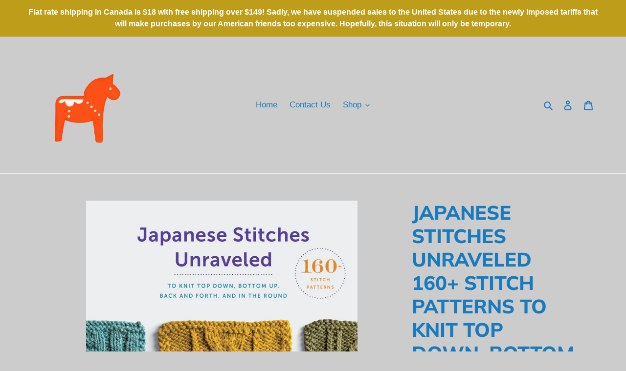

--- FILE ---
content_type: text/html; charset=utf-8
request_url: https://villekullahandmade.com/products/japanese-stitches-unraveled-160-stitch-patterns-to-knit-top-down-bottom-up-back-and-forth-and-in-the-round-by-wendy-bernard
body_size: 29017
content:
<!doctype html>
<html class="no-js" lang="en">
<head>
  <meta charset="utf-8">
  <meta http-equiv="X-UA-Compatible" content="IE=edge,chrome=1">
  <meta name="viewport" content="width=device-width,initial-scale=1">
  <meta name="theme-color" content="#d37bda">

  <link rel="preconnect" href="https://cdn.shopify.com" crossorigin>
  <link rel="preconnect" href="https://fonts.shopify.com" crossorigin>
  <link rel="preconnect" href="https://monorail-edge.shopifysvc.com"><link rel="preload" href="//villekullahandmade.com/cdn/shop/t/1/assets/theme.css?v=130334378655867212291603204168" as="style">
  <link rel="preload" as="font" href="//villekullahandmade.com/cdn/fonts/muli/muli_n8.0235752f433990abe1f2c7555d19b86ae6eb8a1c.woff2" type="font/woff2" crossorigin>
  <link rel="preload" as="font" href="" type="font/woff2" crossorigin>
  <link rel="preload" as="font" href="" type="font/woff2" crossorigin>
  <link rel="preload" href="//villekullahandmade.com/cdn/shop/t/1/assets/theme.js?v=134926658494198909641739889658" as="script">
  <link rel="preload" href="//villekullahandmade.com/cdn/shop/t/1/assets/lazysizes.js?v=63098554868324070131600965123" as="script"><link rel="canonical" href="https://villekullahandmade.com/products/japanese-stitches-unraveled-160-stitch-patterns-to-knit-top-down-bottom-up-back-and-forth-and-in-the-round-by-wendy-bernard"><link rel="shortcut icon" href="//villekullahandmade.com/cdn/shop/files/Villekulla_logo_dala_horse_2_32x32.png?v=1615323426" type="image/png"><title>JAPANESE STITCHES UNRAVELED 160+ STITCH PATTERNS TO KNIT TOP DOWN, BOT
&ndash; Villekulla Handmade</title><meta name="description" content="Japanese stitch patterns are eye-catching and much sought after by devotees, but before now, they often seemed out of reach, whether locked behind Japanese-only instructions or tangled up in difficult-to-decipher illustrations. Japanese Stitches Unraveled offers 150 rare patterns inspired by these elusive and intricate"><!-- /snippets/social-meta-tags.liquid -->




<meta property="og:site_name" content="Villekulla Handmade">
<meta property="og:url" content="https://villekullahandmade.com/products/japanese-stitches-unraveled-160-stitch-patterns-to-knit-top-down-bottom-up-back-and-forth-and-in-the-round-by-wendy-bernard">
<meta property="og:title" content="JAPANESE STITCHES UNRAVELED 160+ STITCH PATTERNS TO KNIT TOP DOWN, BOT">
<meta property="og:type" content="product">
<meta property="og:description" content="Japanese stitch patterns are eye-catching and much sought after by devotees, but before now, they often seemed out of reach, whether locked behind Japanese-only instructions or tangled up in difficult-to-decipher illustrations. Japanese Stitches Unraveled offers 150 rare patterns inspired by these elusive and intricate">

  <meta property="og:price:amount" content="19.00">
  <meta property="og:price:currency" content="CAD">

<meta property="og:image" content="http://villekullahandmade.com/cdn/shop/products/JapaneseStitches_1200x1200.jpg?v=1603999657">
<meta property="og:image:secure_url" content="https://villekullahandmade.com/cdn/shop/products/JapaneseStitches_1200x1200.jpg?v=1603999657">


<meta name="twitter:card" content="summary_large_image">
<meta name="twitter:title" content="JAPANESE STITCHES UNRAVELED 160+ STITCH PATTERNS TO KNIT TOP DOWN, BOT">
<meta name="twitter:description" content="Japanese stitch patterns are eye-catching and much sought after by devotees, but before now, they often seemed out of reach, whether locked behind Japanese-only instructions or tangled up in difficult-to-decipher illustrations. Japanese Stitches Unraveled offers 150 rare patterns inspired by these elusive and intricate">

  
<style data-shopify>
:root {
    --color-text: #197bbd;
    --color-text-rgb: 25, 123, 189;
    --color-body-text: #333232;
    --color-sale-text: #ea0606;
    --color-small-button-text-border: #3a3a3a;
    --color-text-field: #b89191;
    --color-text-field-text: #000000;
    --color-text-field-text-rgb: 0, 0, 0;

    --color-btn-primary: #d37bda;
    --color-btn-primary-darker: #c653cf;
    --color-btn-primary-text: #197bbd;

    --color-blankstate: rgba(51, 50, 50, 0.35);
    --color-blankstate-border: rgba(51, 50, 50, 0.2);
    --color-blankstate-background: rgba(51, 50, 50, 0.1);

    --color-text-focus:#135e90;
    --color-overlay-text-focus:#135e90;
    --color-btn-primary-focus:#c653cf;
    --color-btn-social-focus:#d2d2d2;
    --color-small-button-text-border-focus:#606060;
    --predictive-search-focus:#bfbfbf;

    --color-body: #cccccc;
    --color-bg: #cccccc;
    --color-bg-rgb: 204, 204, 204;
    --color-bg-alt: rgba(51, 50, 50, 0.05);
    --color-bg-currency-selector: rgba(51, 50, 50, 0.2);

    --color-overlay-title-text: #197bbd;
    --color-image-overlay: #fafafa;
    --color-image-overlay-rgb: 250, 250, 250;--opacity-image-overlay: 0.0;--hover-overlay-opacity: 0.4;

    --color-border: #ebebeb;
    --color-border-form: #cccccc;
    --color-border-form-darker: #b3b3b3;

    --svg-select-icon: url(//villekullahandmade.com/cdn/shop/t/1/assets/ico-select.svg?v=29003672709104678581600965139);
    --slick-img-url: url(//villekullahandmade.com/cdn/shop/t/1/assets/ajax-loader.gif?v=41356863302472015721600965120);

    --font-weight-body--bold: 700;
    --font-weight-body--bolder: 700;

    --font-stack-header: Muli, sans-serif;
    --font-style-header: normal;
    --font-weight-header: 800;

    --font-stack-body: Helvetica, Arial, sans-serif;
    --font-style-body: normal;
    --font-weight-body: 400;

    --font-size-header: 30;

    --font-size-base: 17;

    --font-h1-desktop: 40;
    --font-h1-mobile: 37;
    --font-h2-desktop: 23;
    --font-h2-mobile: 21;
    --font-h3-mobile: 23;
    --font-h4-desktop: 20;
    --font-h4-mobile: 18;
    --font-h5-desktop: 17;
    --font-h5-mobile: 15;
    --font-h6-desktop: 16;
    --font-h6-mobile: 14;

    --font-mega-title-large-desktop: 75;

    --font-rich-text-large: 19;
    --font-rich-text-small: 14;

    
--color-video-bg: #bfbfbf;

    
    --global-color-image-loader-primary: rgba(25, 123, 189, 0.06);
    --global-color-image-loader-secondary: rgba(25, 123, 189, 0.12);
  }
</style>


  <style>*,::after,::before{box-sizing:border-box}body{margin:0}body,html{background-color:var(--color-body)}body,button{font-size:calc(var(--font-size-base) * 1px);font-family:var(--font-stack-body);font-style:var(--font-style-body);font-weight:var(--font-weight-body);color:var(--color-text);line-height:1.5}body,button{-webkit-font-smoothing:antialiased;-webkit-text-size-adjust:100%}.border-bottom{border-bottom:1px solid var(--color-border)}.btn--link{background-color:transparent;border:0;margin:0;color:var(--color-text);text-align:left}.text-right{text-align:right}.icon{display:inline-block;width:20px;height:20px;vertical-align:middle;fill:currentColor}.icon__fallback-text,.visually-hidden{position:absolute!important;overflow:hidden;clip:rect(0 0 0 0);height:1px;width:1px;margin:-1px;padding:0;border:0}svg.icon:not(.icon--full-color) circle,svg.icon:not(.icon--full-color) ellipse,svg.icon:not(.icon--full-color) g,svg.icon:not(.icon--full-color) line,svg.icon:not(.icon--full-color) path,svg.icon:not(.icon--full-color) polygon,svg.icon:not(.icon--full-color) polyline,svg.icon:not(.icon--full-color) rect,symbol.icon:not(.icon--full-color) circle,symbol.icon:not(.icon--full-color) ellipse,symbol.icon:not(.icon--full-color) g,symbol.icon:not(.icon--full-color) line,symbol.icon:not(.icon--full-color) path,symbol.icon:not(.icon--full-color) polygon,symbol.icon:not(.icon--full-color) polyline,symbol.icon:not(.icon--full-color) rect{fill:inherit;stroke:inherit}li{list-style:none}.list--inline{padding:0;margin:0}.list--inline>li{display:inline-block;margin-bottom:0;vertical-align:middle}a{color:var(--color-text);text-decoration:none}.h1,.h2,h1,h2{margin:0 0 17.5px;font-family:var(--font-stack-header);font-style:var(--font-style-header);font-weight:var(--font-weight-header);line-height:1.2;overflow-wrap:break-word;word-wrap:break-word}.h1 a,.h2 a,h1 a,h2 a{color:inherit;text-decoration:none;font-weight:inherit}.h1,h1{font-size:calc(((var(--font-h1-desktop))/ (var(--font-size-base))) * 1em);text-transform:none;letter-spacing:0}@media only screen and (max-width:749px){.h1,h1{font-size:calc(((var(--font-h1-mobile))/ (var(--font-size-base))) * 1em)}}.h2,h2{font-size:calc(((var(--font-h2-desktop))/ (var(--font-size-base))) * 1em);text-transform:uppercase;letter-spacing:.1em}@media only screen and (max-width:749px){.h2,h2{font-size:calc(((var(--font-h2-mobile))/ (var(--font-size-base))) * 1em)}}p{color:var(--color-body-text);margin:0 0 19.44444px}@media only screen and (max-width:749px){p{font-size:calc(((var(--font-size-base) - 1)/ (var(--font-size-base))) * 1em)}}p:last-child{margin-bottom:0}@media only screen and (max-width:749px){.small--hide{display:none!important}}.grid{list-style:none;margin:0;padding:0;margin-left:-30px}.grid::after{content:'';display:table;clear:both}@media only screen and (max-width:749px){.grid{margin-left:-22px}}.grid::after{content:'';display:table;clear:both}.grid--no-gutters{margin-left:0}.grid--no-gutters .grid__item{padding-left:0}.grid--table{display:table;table-layout:fixed;width:100%}.grid--table>.grid__item{float:none;display:table-cell;vertical-align:middle}.grid__item{float:left;padding-left:30px;width:100%}@media only screen and (max-width:749px){.grid__item{padding-left:22px}}.grid__item[class*="--push"]{position:relative}@media only screen and (min-width:750px){.medium-up--one-quarter{width:25%}.medium-up--push-one-third{width:33.33%}.medium-up--one-half{width:50%}.medium-up--push-one-third{left:33.33%;position:relative}}.site-header{position:relative;background-color:var(--color-body)}@media only screen and (max-width:749px){.site-header{border-bottom:1px solid var(--color-border)}}@media only screen and (min-width:750px){.site-header{padding:0 55px}.site-header.logo--center{padding-top:30px}}.site-header__logo{margin:15px 0}.logo-align--center .site-header__logo{text-align:center;margin:0 auto}@media only screen and (max-width:749px){.logo-align--center .site-header__logo{text-align:left;margin:15px 0}}@media only screen and (max-width:749px){.site-header__logo{padding-left:22px;text-align:left}.site-header__logo img{margin:0}}.site-header__logo-link{display:inline-block;word-break:break-word}@media only screen and (min-width:750px){.logo-align--center .site-header__logo-link{margin:0 auto}}.site-header__logo-image{display:block}@media only screen and (min-width:750px){.site-header__logo-image{margin:0 auto}}.site-header__logo-image img{width:100%}.site-header__logo-image--centered img{margin:0 auto}.site-header__logo img{display:block}.site-header__icons{position:relative;white-space:nowrap}@media only screen and (max-width:749px){.site-header__icons{width:auto;padding-right:13px}.site-header__icons .btn--link,.site-header__icons .site-header__cart{font-size:calc(((var(--font-size-base))/ (var(--font-size-base))) * 1em)}}.site-header__icons-wrapper{position:relative;display:-webkit-flex;display:-ms-flexbox;display:flex;width:100%;-ms-flex-align:center;-webkit-align-items:center;-moz-align-items:center;-ms-align-items:center;-o-align-items:center;align-items:center;-webkit-justify-content:flex-end;-ms-justify-content:flex-end;justify-content:flex-end}.site-header__account,.site-header__cart,.site-header__search{position:relative}.site-header__search.site-header__icon{display:none}@media only screen and (min-width:1400px){.site-header__search.site-header__icon{display:block}}.site-header__search-toggle{display:block}@media only screen and (min-width:750px){.site-header__account,.site-header__cart{padding:10px 11px}}.site-header__cart-title,.site-header__search-title{position:absolute!important;overflow:hidden;clip:rect(0 0 0 0);height:1px;width:1px;margin:-1px;padding:0;border:0;display:block;vertical-align:middle}.site-header__cart-title{margin-right:3px}.site-header__cart-count{display:flex;align-items:center;justify-content:center;position:absolute;right:.4rem;top:.2rem;font-weight:700;background-color:var(--color-btn-primary);color:var(--color-btn-primary-text);border-radius:50%;min-width:1em;height:1em}.site-header__cart-count span{font-family:HelveticaNeue,"Helvetica Neue",Helvetica,Arial,sans-serif;font-size:calc(11em / 16);line-height:1}@media only screen and (max-width:749px){.site-header__cart-count{top:calc(7em / 16);right:0;border-radius:50%;min-width:calc(19em / 16);height:calc(19em / 16)}}@media only screen and (max-width:749px){.site-header__cart-count span{padding:.25em calc(6em / 16);font-size:12px}}.site-header__menu{display:none}@media only screen and (max-width:749px){.site-header__icon{display:inline-block;vertical-align:middle;padding:10px 11px;margin:0}}@media only screen and (min-width:750px){.site-header__icon .icon-search{margin-right:3px}}.announcement-bar{z-index:10;position:relative;text-align:center;border-bottom:1px solid transparent;padding:2px}.announcement-bar__link{display:block}.announcement-bar__message{display:block;padding:11px 22px;font-size:calc(((16)/ (var(--font-size-base))) * 1em);font-weight:var(--font-weight-header)}@media only screen and (min-width:750px){.announcement-bar__message{padding-left:55px;padding-right:55px}}.site-nav{position:relative;padding:0;text-align:center;margin:25px 0}.site-nav a{padding:3px 10px}.site-nav__link{display:block;white-space:nowrap}.site-nav--centered .site-nav__link{padding-top:0}.site-nav__link .icon-chevron-down{width:calc(8em / 16);height:calc(8em / 16);margin-left:.5rem}.site-nav__label{border-bottom:1px solid transparent}.site-nav__link--active .site-nav__label{border-bottom-color:var(--color-text)}.site-nav__link--button{border:none;background-color:transparent;padding:3px 10px}.site-header__mobile-nav{z-index:11;position:relative;background-color:var(--color-body)}@media only screen and (max-width:749px){.site-header__mobile-nav{display:-webkit-flex;display:-ms-flexbox;display:flex;width:100%;-ms-flex-align:center;-webkit-align-items:center;-moz-align-items:center;-ms-align-items:center;-o-align-items:center;align-items:center}}.mobile-nav--open .icon-close{display:none}.main-content{opacity:0}.main-content .shopify-section{display:none}.main-content .shopify-section:first-child{display:inherit}.critical-hidden{display:none}</style>

  <script>
    window.performance.mark('debut:theme_stylesheet_loaded.start');

    function onLoadStylesheet() {
      performance.mark('debut:theme_stylesheet_loaded.end');
      performance.measure('debut:theme_stylesheet_loaded', 'debut:theme_stylesheet_loaded.start', 'debut:theme_stylesheet_loaded.end');

      var url = "//villekullahandmade.com/cdn/shop/t/1/assets/theme.css?v=130334378655867212291603204168";
      var link = document.querySelector('link[href="' + url + '"]');
      link.loaded = true;
      link.dispatchEvent(new Event('load'));
    }
  </script>

  <link rel="stylesheet" href="//villekullahandmade.com/cdn/shop/t/1/assets/theme.css?v=130334378655867212291603204168" type="text/css" media="print" onload="this.media='all';onLoadStylesheet()">

  <style>
    @font-face {
  font-family: Muli;
  font-weight: 800;
  font-style: normal;
  font-display: swap;
  src: url("//villekullahandmade.com/cdn/fonts/muli/muli_n8.0235752f433990abe1f2c7555d19b86ae6eb8a1c.woff2") format("woff2"),
       url("//villekullahandmade.com/cdn/fonts/muli/muli_n8.ddbd0eed949d5df233e7d3883337932038a076a6.woff") format("woff");
}

    
    
    
    
    
  </style>

  <script>
    var theme = {
      breakpoints: {
        medium: 750,
        large: 990,
        widescreen: 1400
      },
      strings: {
        addToCart: "Add to cart",
        soldOut: "Sold out",
        unavailable: "Unavailable",
        regularPrice: "Regular price",
        salePrice: "Sale price",
        sale: "Sale",
        fromLowestPrice: "from [price]",
        vendor: "Vendor",
        showMore: "Show More",
        showLess: "Show Less",
        searchFor: "Search for",
        addressError: "Error looking up that address",
        addressNoResults: "No results for that address",
        addressQueryLimit: "You have exceeded the Google API usage limit. Consider upgrading to a \u003ca href=\"https:\/\/developers.google.com\/maps\/premium\/usage-limits\"\u003ePremium Plan\u003c\/a\u003e.",
        authError: "There was a problem authenticating your Google Maps account.",
        newWindow: "Opens in a new window.",
        external: "Opens external website.",
        newWindowExternal: "Opens external website in a new window.",
        removeLabel: "Remove [product]",
        update: "Update",
        quantity: "Quantity",
        discountedTotal: "Discounted total",
        regularTotal: "Regular total",
        priceColumn: "See Price column for discount details.",
        quantityMinimumMessage: "Quantity must be 1 or more",
        cartError: "There was an error while updating your cart. Please try again.",
        removedItemMessage: "Removed \u003cspan class=\"cart__removed-product-details\"\u003e([quantity]) [link]\u003c\/span\u003e from your cart.",
        unitPrice: "Unit price",
        unitPriceSeparator: "per",
        oneCartCount: "1 item",
        otherCartCount: "[count] items",
        quantityLabel: "Quantity: [count]",
        products: "Products",
        loading: "Loading",
        number_of_results: "[result_number] of [results_count]",
        number_of_results_found: "[results_count] results found",
        one_result_found: "1 result found"
      },
      moneyFormat: "${{amount}}",
      moneyFormatWithCurrency: "${{amount}} CAD",
      settings: {
        predictiveSearchEnabled: true,
        predictiveSearchShowPrice: false,
        predictiveSearchShowVendor: false
      },
      stylesheet: "//villekullahandmade.com/cdn/shop/t/1/assets/theme.css?v=130334378655867212291603204168"
    }

    document.documentElement.className = document.documentElement.className.replace('no-js', 'js');
  </script><script src="//villekullahandmade.com/cdn/shop/t/1/assets/theme.js?v=134926658494198909641739889658" defer="defer"></script>
  <script src="//villekullahandmade.com/cdn/shop/t/1/assets/lazysizes.js?v=63098554868324070131600965123" async="async"></script>

  <script type="text/javascript">
    if (window.MSInputMethodContext && document.documentMode) {
      var scripts = document.getElementsByTagName('script')[0];
      var polyfill = document.createElement("script");
      polyfill.defer = true;
      polyfill.src = "//villekullahandmade.com/cdn/shop/t/1/assets/ie11CustomProperties.min.js?v=146208399201472936201600965122";

      scripts.parentNode.insertBefore(polyfill, scripts);
    }
  </script>

  <script>window.performance && window.performance.mark && window.performance.mark('shopify.content_for_header.start');</script><meta id="shopify-digital-wallet" name="shopify-digital-wallet" content="/49233264791/digital_wallets/dialog">
<meta name="shopify-checkout-api-token" content="004281eed4be2f0e63336a14a6995e8b">
<meta id="in-context-paypal-metadata" data-shop-id="49233264791" data-venmo-supported="false" data-environment="production" data-locale="en_US" data-paypal-v4="true" data-currency="CAD">
<link rel="alternate" type="application/json+oembed" href="https://villekullahandmade.com/products/japanese-stitches-unraveled-160-stitch-patterns-to-knit-top-down-bottom-up-back-and-forth-and-in-the-round-by-wendy-bernard.oembed">
<script async="async" src="/checkouts/internal/preloads.js?locale=en-CA"></script>
<script id="apple-pay-shop-capabilities" type="application/json">{"shopId":49233264791,"countryCode":"CA","currencyCode":"CAD","merchantCapabilities":["supports3DS"],"merchantId":"gid:\/\/shopify\/Shop\/49233264791","merchantName":"Villekulla Handmade","requiredBillingContactFields":["postalAddress","email"],"requiredShippingContactFields":["postalAddress","email"],"shippingType":"shipping","supportedNetworks":["visa","masterCard","interac"],"total":{"type":"pending","label":"Villekulla Handmade","amount":"1.00"},"shopifyPaymentsEnabled":true,"supportsSubscriptions":true}</script>
<script id="shopify-features" type="application/json">{"accessToken":"004281eed4be2f0e63336a14a6995e8b","betas":["rich-media-storefront-analytics"],"domain":"villekullahandmade.com","predictiveSearch":true,"shopId":49233264791,"locale":"en"}</script>
<script>var Shopify = Shopify || {};
Shopify.shop = "villekulla-handmade.myshopify.com";
Shopify.locale = "en";
Shopify.currency = {"active":"CAD","rate":"1.0"};
Shopify.country = "CA";
Shopify.theme = {"name":"Debut","id":112769302679,"schema_name":"Debut","schema_version":"17.4.0","theme_store_id":796,"role":"main"};
Shopify.theme.handle = "null";
Shopify.theme.style = {"id":null,"handle":null};
Shopify.cdnHost = "villekullahandmade.com/cdn";
Shopify.routes = Shopify.routes || {};
Shopify.routes.root = "/";</script>
<script type="module">!function(o){(o.Shopify=o.Shopify||{}).modules=!0}(window);</script>
<script>!function(o){function n(){var o=[];function n(){o.push(Array.prototype.slice.apply(arguments))}return n.q=o,n}var t=o.Shopify=o.Shopify||{};t.loadFeatures=n(),t.autoloadFeatures=n()}(window);</script>
<script id="shop-js-analytics" type="application/json">{"pageType":"product"}</script>
<script defer="defer" async type="module" src="//villekullahandmade.com/cdn/shopifycloud/shop-js/modules/v2/client.init-shop-cart-sync_BT-GjEfc.en.esm.js"></script>
<script defer="defer" async type="module" src="//villekullahandmade.com/cdn/shopifycloud/shop-js/modules/v2/chunk.common_D58fp_Oc.esm.js"></script>
<script defer="defer" async type="module" src="//villekullahandmade.com/cdn/shopifycloud/shop-js/modules/v2/chunk.modal_xMitdFEc.esm.js"></script>
<script type="module">
  await import("//villekullahandmade.com/cdn/shopifycloud/shop-js/modules/v2/client.init-shop-cart-sync_BT-GjEfc.en.esm.js");
await import("//villekullahandmade.com/cdn/shopifycloud/shop-js/modules/v2/chunk.common_D58fp_Oc.esm.js");
await import("//villekullahandmade.com/cdn/shopifycloud/shop-js/modules/v2/chunk.modal_xMitdFEc.esm.js");

  window.Shopify.SignInWithShop?.initShopCartSync?.({"fedCMEnabled":true,"windoidEnabled":true});

</script>
<script>(function() {
  var isLoaded = false;
  function asyncLoad() {
    if (isLoaded) return;
    isLoaded = true;
    var urls = ["https:\/\/storage.nfcube.com\/instafeed-a7bd3bc1f205f4e96982dbb87af39543.js?shop=villekulla-handmade.myshopify.com"];
    for (var i = 0; i < urls.length; i++) {
      var s = document.createElement('script');
      s.type = 'text/javascript';
      s.async = true;
      s.src = urls[i];
      var x = document.getElementsByTagName('script')[0];
      x.parentNode.insertBefore(s, x);
    }
  };
  if(window.attachEvent) {
    window.attachEvent('onload', asyncLoad);
  } else {
    window.addEventListener('load', asyncLoad, false);
  }
})();</script>
<script id="__st">var __st={"a":49233264791,"offset":-25200,"reqid":"e036ba60-8686-440d-a3cb-7ff3eb9502bd-1769104718","pageurl":"villekullahandmade.com\/products\/japanese-stitches-unraveled-160-stitch-patterns-to-knit-top-down-bottom-up-back-and-forth-and-in-the-round-by-wendy-bernard","u":"3cc148e6c6c8","p":"product","rtyp":"product","rid":5974024781975};</script>
<script>window.ShopifyPaypalV4VisibilityTracking = true;</script>
<script id="captcha-bootstrap">!function(){'use strict';const t='contact',e='account',n='new_comment',o=[[t,t],['blogs',n],['comments',n],[t,'customer']],c=[[e,'customer_login'],[e,'guest_login'],[e,'recover_customer_password'],[e,'create_customer']],r=t=>t.map((([t,e])=>`form[action*='/${t}']:not([data-nocaptcha='true']) input[name='form_type'][value='${e}']`)).join(','),a=t=>()=>t?[...document.querySelectorAll(t)].map((t=>t.form)):[];function s(){const t=[...o],e=r(t);return a(e)}const i='password',u='form_key',d=['recaptcha-v3-token','g-recaptcha-response','h-captcha-response',i],f=()=>{try{return window.sessionStorage}catch{return}},m='__shopify_v',_=t=>t.elements[u];function p(t,e,n=!1){try{const o=window.sessionStorage,c=JSON.parse(o.getItem(e)),{data:r}=function(t){const{data:e,action:n}=t;return t[m]||n?{data:e,action:n}:{data:t,action:n}}(c);for(const[e,n]of Object.entries(r))t.elements[e]&&(t.elements[e].value=n);n&&o.removeItem(e)}catch(o){console.error('form repopulation failed',{error:o})}}const l='form_type',E='cptcha';function T(t){t.dataset[E]=!0}const w=window,h=w.document,L='Shopify',v='ce_forms',y='captcha';let A=!1;((t,e)=>{const n=(g='f06e6c50-85a8-45c8-87d0-21a2b65856fe',I='https://cdn.shopify.com/shopifycloud/storefront-forms-hcaptcha/ce_storefront_forms_captcha_hcaptcha.v1.5.2.iife.js',D={infoText:'Protected by hCaptcha',privacyText:'Privacy',termsText:'Terms'},(t,e,n)=>{const o=w[L][v],c=o.bindForm;if(c)return c(t,g,e,D).then(n);var r;o.q.push([[t,g,e,D],n]),r=I,A||(h.body.append(Object.assign(h.createElement('script'),{id:'captcha-provider',async:!0,src:r})),A=!0)});var g,I,D;w[L]=w[L]||{},w[L][v]=w[L][v]||{},w[L][v].q=[],w[L][y]=w[L][y]||{},w[L][y].protect=function(t,e){n(t,void 0,e),T(t)},Object.freeze(w[L][y]),function(t,e,n,w,h,L){const[v,y,A,g]=function(t,e,n){const i=e?o:[],u=t?c:[],d=[...i,...u],f=r(d),m=r(i),_=r(d.filter((([t,e])=>n.includes(e))));return[a(f),a(m),a(_),s()]}(w,h,L),I=t=>{const e=t.target;return e instanceof HTMLFormElement?e:e&&e.form},D=t=>v().includes(t);t.addEventListener('submit',(t=>{const e=I(t);if(!e)return;const n=D(e)&&!e.dataset.hcaptchaBound&&!e.dataset.recaptchaBound,o=_(e),c=g().includes(e)&&(!o||!o.value);(n||c)&&t.preventDefault(),c&&!n&&(function(t){try{if(!f())return;!function(t){const e=f();if(!e)return;const n=_(t);if(!n)return;const o=n.value;o&&e.removeItem(o)}(t);const e=Array.from(Array(32),(()=>Math.random().toString(36)[2])).join('');!function(t,e){_(t)||t.append(Object.assign(document.createElement('input'),{type:'hidden',name:u})),t.elements[u].value=e}(t,e),function(t,e){const n=f();if(!n)return;const o=[...t.querySelectorAll(`input[type='${i}']`)].map((({name:t})=>t)),c=[...d,...o],r={};for(const[a,s]of new FormData(t).entries())c.includes(a)||(r[a]=s);n.setItem(e,JSON.stringify({[m]:1,action:t.action,data:r}))}(t,e)}catch(e){console.error('failed to persist form',e)}}(e),e.submit())}));const S=(t,e)=>{t&&!t.dataset[E]&&(n(t,e.some((e=>e===t))),T(t))};for(const o of['focusin','change'])t.addEventListener(o,(t=>{const e=I(t);D(e)&&S(e,y())}));const B=e.get('form_key'),M=e.get(l),P=B&&M;t.addEventListener('DOMContentLoaded',(()=>{const t=y();if(P)for(const e of t)e.elements[l].value===M&&p(e,B);[...new Set([...A(),...v().filter((t=>'true'===t.dataset.shopifyCaptcha))])].forEach((e=>S(e,t)))}))}(h,new URLSearchParams(w.location.search),n,t,e,['guest_login'])})(!0,!0)}();</script>
<script integrity="sha256-4kQ18oKyAcykRKYeNunJcIwy7WH5gtpwJnB7kiuLZ1E=" data-source-attribution="shopify.loadfeatures" defer="defer" src="//villekullahandmade.com/cdn/shopifycloud/storefront/assets/storefront/load_feature-a0a9edcb.js" crossorigin="anonymous"></script>
<script data-source-attribution="shopify.dynamic_checkout.dynamic.init">var Shopify=Shopify||{};Shopify.PaymentButton=Shopify.PaymentButton||{isStorefrontPortableWallets:!0,init:function(){window.Shopify.PaymentButton.init=function(){};var t=document.createElement("script");t.src="https://villekullahandmade.com/cdn/shopifycloud/portable-wallets/latest/portable-wallets.en.js",t.type="module",document.head.appendChild(t)}};
</script>
<script data-source-attribution="shopify.dynamic_checkout.buyer_consent">
  function portableWalletsHideBuyerConsent(e){var t=document.getElementById("shopify-buyer-consent"),n=document.getElementById("shopify-subscription-policy-button");t&&n&&(t.classList.add("hidden"),t.setAttribute("aria-hidden","true"),n.removeEventListener("click",e))}function portableWalletsShowBuyerConsent(e){var t=document.getElementById("shopify-buyer-consent"),n=document.getElementById("shopify-subscription-policy-button");t&&n&&(t.classList.remove("hidden"),t.removeAttribute("aria-hidden"),n.addEventListener("click",e))}window.Shopify?.PaymentButton&&(window.Shopify.PaymentButton.hideBuyerConsent=portableWalletsHideBuyerConsent,window.Shopify.PaymentButton.showBuyerConsent=portableWalletsShowBuyerConsent);
</script>
<script data-source-attribution="shopify.dynamic_checkout.cart.bootstrap">document.addEventListener("DOMContentLoaded",(function(){function t(){return document.querySelector("shopify-accelerated-checkout-cart, shopify-accelerated-checkout")}if(t())Shopify.PaymentButton.init();else{new MutationObserver((function(e,n){t()&&(Shopify.PaymentButton.init(),n.disconnect())})).observe(document.body,{childList:!0,subtree:!0})}}));
</script>
<link id="shopify-accelerated-checkout-styles" rel="stylesheet" media="screen" href="https://villekullahandmade.com/cdn/shopifycloud/portable-wallets/latest/accelerated-checkout-backwards-compat.css" crossorigin="anonymous">
<style id="shopify-accelerated-checkout-cart">
        #shopify-buyer-consent {
  margin-top: 1em;
  display: inline-block;
  width: 100%;
}

#shopify-buyer-consent.hidden {
  display: none;
}

#shopify-subscription-policy-button {
  background: none;
  border: none;
  padding: 0;
  text-decoration: underline;
  font-size: inherit;
  cursor: pointer;
}

#shopify-subscription-policy-button::before {
  box-shadow: none;
}

      </style>

<script>window.performance && window.performance.mark && window.performance.mark('shopify.content_for_header.end');</script>
 <script>
  var variantStock = {};
</script>
<link href="https://monorail-edge.shopifysvc.com" rel="dns-prefetch">
<script>(function(){if ("sendBeacon" in navigator && "performance" in window) {try {var session_token_from_headers = performance.getEntriesByType('navigation')[0].serverTiming.find(x => x.name == '_s').description;} catch {var session_token_from_headers = undefined;}var session_cookie_matches = document.cookie.match(/_shopify_s=([^;]*)/);var session_token_from_cookie = session_cookie_matches && session_cookie_matches.length === 2 ? session_cookie_matches[1] : "";var session_token = session_token_from_headers || session_token_from_cookie || "";function handle_abandonment_event(e) {var entries = performance.getEntries().filter(function(entry) {return /monorail-edge.shopifysvc.com/.test(entry.name);});if (!window.abandonment_tracked && entries.length === 0) {window.abandonment_tracked = true;var currentMs = Date.now();var navigation_start = performance.timing.navigationStart;var payload = {shop_id: 49233264791,url: window.location.href,navigation_start,duration: currentMs - navigation_start,session_token,page_type: "product"};window.navigator.sendBeacon("https://monorail-edge.shopifysvc.com/v1/produce", JSON.stringify({schema_id: "online_store_buyer_site_abandonment/1.1",payload: payload,metadata: {event_created_at_ms: currentMs,event_sent_at_ms: currentMs}}));}}window.addEventListener('pagehide', handle_abandonment_event);}}());</script>
<script id="web-pixels-manager-setup">(function e(e,d,r,n,o){if(void 0===o&&(o={}),!Boolean(null===(a=null===(i=window.Shopify)||void 0===i?void 0:i.analytics)||void 0===a?void 0:a.replayQueue)){var i,a;window.Shopify=window.Shopify||{};var t=window.Shopify;t.analytics=t.analytics||{};var s=t.analytics;s.replayQueue=[],s.publish=function(e,d,r){return s.replayQueue.push([e,d,r]),!0};try{self.performance.mark("wpm:start")}catch(e){}var l=function(){var e={modern:/Edge?\/(1{2}[4-9]|1[2-9]\d|[2-9]\d{2}|\d{4,})\.\d+(\.\d+|)|Firefox\/(1{2}[4-9]|1[2-9]\d|[2-9]\d{2}|\d{4,})\.\d+(\.\d+|)|Chrom(ium|e)\/(9{2}|\d{3,})\.\d+(\.\d+|)|(Maci|X1{2}).+ Version\/(15\.\d+|(1[6-9]|[2-9]\d|\d{3,})\.\d+)([,.]\d+|)( \(\w+\)|)( Mobile\/\w+|) Safari\/|Chrome.+OPR\/(9{2}|\d{3,})\.\d+\.\d+|(CPU[ +]OS|iPhone[ +]OS|CPU[ +]iPhone|CPU IPhone OS|CPU iPad OS)[ +]+(15[._]\d+|(1[6-9]|[2-9]\d|\d{3,})[._]\d+)([._]\d+|)|Android:?[ /-](13[3-9]|1[4-9]\d|[2-9]\d{2}|\d{4,})(\.\d+|)(\.\d+|)|Android.+Firefox\/(13[5-9]|1[4-9]\d|[2-9]\d{2}|\d{4,})\.\d+(\.\d+|)|Android.+Chrom(ium|e)\/(13[3-9]|1[4-9]\d|[2-9]\d{2}|\d{4,})\.\d+(\.\d+|)|SamsungBrowser\/([2-9]\d|\d{3,})\.\d+/,legacy:/Edge?\/(1[6-9]|[2-9]\d|\d{3,})\.\d+(\.\d+|)|Firefox\/(5[4-9]|[6-9]\d|\d{3,})\.\d+(\.\d+|)|Chrom(ium|e)\/(5[1-9]|[6-9]\d|\d{3,})\.\d+(\.\d+|)([\d.]+$|.*Safari\/(?![\d.]+ Edge\/[\d.]+$))|(Maci|X1{2}).+ Version\/(10\.\d+|(1[1-9]|[2-9]\d|\d{3,})\.\d+)([,.]\d+|)( \(\w+\)|)( Mobile\/\w+|) Safari\/|Chrome.+OPR\/(3[89]|[4-9]\d|\d{3,})\.\d+\.\d+|(CPU[ +]OS|iPhone[ +]OS|CPU[ +]iPhone|CPU IPhone OS|CPU iPad OS)[ +]+(10[._]\d+|(1[1-9]|[2-9]\d|\d{3,})[._]\d+)([._]\d+|)|Android:?[ /-](13[3-9]|1[4-9]\d|[2-9]\d{2}|\d{4,})(\.\d+|)(\.\d+|)|Mobile Safari.+OPR\/([89]\d|\d{3,})\.\d+\.\d+|Android.+Firefox\/(13[5-9]|1[4-9]\d|[2-9]\d{2}|\d{4,})\.\d+(\.\d+|)|Android.+Chrom(ium|e)\/(13[3-9]|1[4-9]\d|[2-9]\d{2}|\d{4,})\.\d+(\.\d+|)|Android.+(UC? ?Browser|UCWEB|U3)[ /]?(15\.([5-9]|\d{2,})|(1[6-9]|[2-9]\d|\d{3,})\.\d+)\.\d+|SamsungBrowser\/(5\.\d+|([6-9]|\d{2,})\.\d+)|Android.+MQ{2}Browser\/(14(\.(9|\d{2,})|)|(1[5-9]|[2-9]\d|\d{3,})(\.\d+|))(\.\d+|)|K[Aa][Ii]OS\/(3\.\d+|([4-9]|\d{2,})\.\d+)(\.\d+|)/},d=e.modern,r=e.legacy,n=navigator.userAgent;return n.match(d)?"modern":n.match(r)?"legacy":"unknown"}(),u="modern"===l?"modern":"legacy",c=(null!=n?n:{modern:"",legacy:""})[u],f=function(e){return[e.baseUrl,"/wpm","/b",e.hashVersion,"modern"===e.buildTarget?"m":"l",".js"].join("")}({baseUrl:d,hashVersion:r,buildTarget:u}),m=function(e){var d=e.version,r=e.bundleTarget,n=e.surface,o=e.pageUrl,i=e.monorailEndpoint;return{emit:function(e){var a=e.status,t=e.errorMsg,s=(new Date).getTime(),l=JSON.stringify({metadata:{event_sent_at_ms:s},events:[{schema_id:"web_pixels_manager_load/3.1",payload:{version:d,bundle_target:r,page_url:o,status:a,surface:n,error_msg:t},metadata:{event_created_at_ms:s}}]});if(!i)return console&&console.warn&&console.warn("[Web Pixels Manager] No Monorail endpoint provided, skipping logging."),!1;try{return self.navigator.sendBeacon.bind(self.navigator)(i,l)}catch(e){}var u=new XMLHttpRequest;try{return u.open("POST",i,!0),u.setRequestHeader("Content-Type","text/plain"),u.send(l),!0}catch(e){return console&&console.warn&&console.warn("[Web Pixels Manager] Got an unhandled error while logging to Monorail."),!1}}}}({version:r,bundleTarget:l,surface:e.surface,pageUrl:self.location.href,monorailEndpoint:e.monorailEndpoint});try{o.browserTarget=l,function(e){var d=e.src,r=e.async,n=void 0===r||r,o=e.onload,i=e.onerror,a=e.sri,t=e.scriptDataAttributes,s=void 0===t?{}:t,l=document.createElement("script"),u=document.querySelector("head"),c=document.querySelector("body");if(l.async=n,l.src=d,a&&(l.integrity=a,l.crossOrigin="anonymous"),s)for(var f in s)if(Object.prototype.hasOwnProperty.call(s,f))try{l.dataset[f]=s[f]}catch(e){}if(o&&l.addEventListener("load",o),i&&l.addEventListener("error",i),u)u.appendChild(l);else{if(!c)throw new Error("Did not find a head or body element to append the script");c.appendChild(l)}}({src:f,async:!0,onload:function(){if(!function(){var e,d;return Boolean(null===(d=null===(e=window.Shopify)||void 0===e?void 0:e.analytics)||void 0===d?void 0:d.initialized)}()){var d=window.webPixelsManager.init(e)||void 0;if(d){var r=window.Shopify.analytics;r.replayQueue.forEach((function(e){var r=e[0],n=e[1],o=e[2];d.publishCustomEvent(r,n,o)})),r.replayQueue=[],r.publish=d.publishCustomEvent,r.visitor=d.visitor,r.initialized=!0}}},onerror:function(){return m.emit({status:"failed",errorMsg:"".concat(f," has failed to load")})},sri:function(e){var d=/^sha384-[A-Za-z0-9+/=]+$/;return"string"==typeof e&&d.test(e)}(c)?c:"",scriptDataAttributes:o}),m.emit({status:"loading"})}catch(e){m.emit({status:"failed",errorMsg:(null==e?void 0:e.message)||"Unknown error"})}}})({shopId: 49233264791,storefrontBaseUrl: "https://villekullahandmade.com",extensionsBaseUrl: "https://extensions.shopifycdn.com/cdn/shopifycloud/web-pixels-manager",monorailEndpoint: "https://monorail-edge.shopifysvc.com/unstable/produce_batch",surface: "storefront-renderer",enabledBetaFlags: ["2dca8a86"],webPixelsConfigList: [{"id":"shopify-app-pixel","configuration":"{}","eventPayloadVersion":"v1","runtimeContext":"STRICT","scriptVersion":"0450","apiClientId":"shopify-pixel","type":"APP","privacyPurposes":["ANALYTICS","MARKETING"]},{"id":"shopify-custom-pixel","eventPayloadVersion":"v1","runtimeContext":"LAX","scriptVersion":"0450","apiClientId":"shopify-pixel","type":"CUSTOM","privacyPurposes":["ANALYTICS","MARKETING"]}],isMerchantRequest: false,initData: {"shop":{"name":"Villekulla Handmade","paymentSettings":{"currencyCode":"CAD"},"myshopifyDomain":"villekulla-handmade.myshopify.com","countryCode":"CA","storefrontUrl":"https:\/\/villekullahandmade.com"},"customer":null,"cart":null,"checkout":null,"productVariants":[{"price":{"amount":19.0,"currencyCode":"CAD"},"product":{"title":"JAPANESE STITCHES UNRAVELED 160+ STITCH PATTERNS TO KNIT TOP DOWN, BOTTOM UP, BACK AND FORTH, AND IN THE ROUND By Wendy Bernard","vendor":"Villekulla Handmade","id":"5974024781975","untranslatedTitle":"JAPANESE STITCHES UNRAVELED 160+ STITCH PATTERNS TO KNIT TOP DOWN, BOTTOM UP, BACK AND FORTH, AND IN THE ROUND By Wendy Bernard","url":"\/products\/japanese-stitches-unraveled-160-stitch-patterns-to-knit-top-down-bottom-up-back-and-forth-and-in-the-round-by-wendy-bernard","type":"Books"},"id":"37354153574551","image":{"src":"\/\/villekullahandmade.com\/cdn\/shop\/products\/JapaneseStitches.jpg?v=1603999657"},"sku":"","title":"Default Title","untranslatedTitle":"Default Title"}],"purchasingCompany":null},},"https://villekullahandmade.com/cdn","fcfee988w5aeb613cpc8e4bc33m6693e112",{"modern":"","legacy":""},{"shopId":"49233264791","storefrontBaseUrl":"https:\/\/villekullahandmade.com","extensionBaseUrl":"https:\/\/extensions.shopifycdn.com\/cdn\/shopifycloud\/web-pixels-manager","surface":"storefront-renderer","enabledBetaFlags":"[\"2dca8a86\"]","isMerchantRequest":"false","hashVersion":"fcfee988w5aeb613cpc8e4bc33m6693e112","publish":"custom","events":"[[\"page_viewed\",{}],[\"product_viewed\",{\"productVariant\":{\"price\":{\"amount\":19.0,\"currencyCode\":\"CAD\"},\"product\":{\"title\":\"JAPANESE STITCHES UNRAVELED 160+ STITCH PATTERNS TO KNIT TOP DOWN, BOTTOM UP, BACK AND FORTH, AND IN THE ROUND By Wendy Bernard\",\"vendor\":\"Villekulla Handmade\",\"id\":\"5974024781975\",\"untranslatedTitle\":\"JAPANESE STITCHES UNRAVELED 160+ STITCH PATTERNS TO KNIT TOP DOWN, BOTTOM UP, BACK AND FORTH, AND IN THE ROUND By Wendy Bernard\",\"url\":\"\/products\/japanese-stitches-unraveled-160-stitch-patterns-to-knit-top-down-bottom-up-back-and-forth-and-in-the-round-by-wendy-bernard\",\"type\":\"Books\"},\"id\":\"37354153574551\",\"image\":{\"src\":\"\/\/villekullahandmade.com\/cdn\/shop\/products\/JapaneseStitches.jpg?v=1603999657\"},\"sku\":\"\",\"title\":\"Default Title\",\"untranslatedTitle\":\"Default Title\"}}]]"});</script><script>
  window.ShopifyAnalytics = window.ShopifyAnalytics || {};
  window.ShopifyAnalytics.meta = window.ShopifyAnalytics.meta || {};
  window.ShopifyAnalytics.meta.currency = 'CAD';
  var meta = {"product":{"id":5974024781975,"gid":"gid:\/\/shopify\/Product\/5974024781975","vendor":"Villekulla Handmade","type":"Books","handle":"japanese-stitches-unraveled-160-stitch-patterns-to-knit-top-down-bottom-up-back-and-forth-and-in-the-round-by-wendy-bernard","variants":[{"id":37354153574551,"price":1900,"name":"JAPANESE STITCHES UNRAVELED 160+ STITCH PATTERNS TO KNIT TOP DOWN, BOTTOM UP, BACK AND FORTH, AND IN THE ROUND By Wendy Bernard","public_title":null,"sku":""}],"remote":false},"page":{"pageType":"product","resourceType":"product","resourceId":5974024781975,"requestId":"e036ba60-8686-440d-a3cb-7ff3eb9502bd-1769104718"}};
  for (var attr in meta) {
    window.ShopifyAnalytics.meta[attr] = meta[attr];
  }
</script>
<script class="analytics">
  (function () {
    var customDocumentWrite = function(content) {
      var jquery = null;

      if (window.jQuery) {
        jquery = window.jQuery;
      } else if (window.Checkout && window.Checkout.$) {
        jquery = window.Checkout.$;
      }

      if (jquery) {
        jquery('body').append(content);
      }
    };

    var hasLoggedConversion = function(token) {
      if (token) {
        return document.cookie.indexOf('loggedConversion=' + token) !== -1;
      }
      return false;
    }

    var setCookieIfConversion = function(token) {
      if (token) {
        var twoMonthsFromNow = new Date(Date.now());
        twoMonthsFromNow.setMonth(twoMonthsFromNow.getMonth() + 2);

        document.cookie = 'loggedConversion=' + token + '; expires=' + twoMonthsFromNow;
      }
    }

    var trekkie = window.ShopifyAnalytics.lib = window.trekkie = window.trekkie || [];
    if (trekkie.integrations) {
      return;
    }
    trekkie.methods = [
      'identify',
      'page',
      'ready',
      'track',
      'trackForm',
      'trackLink'
    ];
    trekkie.factory = function(method) {
      return function() {
        var args = Array.prototype.slice.call(arguments);
        args.unshift(method);
        trekkie.push(args);
        return trekkie;
      };
    };
    for (var i = 0; i < trekkie.methods.length; i++) {
      var key = trekkie.methods[i];
      trekkie[key] = trekkie.factory(key);
    }
    trekkie.load = function(config) {
      trekkie.config = config || {};
      trekkie.config.initialDocumentCookie = document.cookie;
      var first = document.getElementsByTagName('script')[0];
      var script = document.createElement('script');
      script.type = 'text/javascript';
      script.onerror = function(e) {
        var scriptFallback = document.createElement('script');
        scriptFallback.type = 'text/javascript';
        scriptFallback.onerror = function(error) {
                var Monorail = {
      produce: function produce(monorailDomain, schemaId, payload) {
        var currentMs = new Date().getTime();
        var event = {
          schema_id: schemaId,
          payload: payload,
          metadata: {
            event_created_at_ms: currentMs,
            event_sent_at_ms: currentMs
          }
        };
        return Monorail.sendRequest("https://" + monorailDomain + "/v1/produce", JSON.stringify(event));
      },
      sendRequest: function sendRequest(endpointUrl, payload) {
        // Try the sendBeacon API
        if (window && window.navigator && typeof window.navigator.sendBeacon === 'function' && typeof window.Blob === 'function' && !Monorail.isIos12()) {
          var blobData = new window.Blob([payload], {
            type: 'text/plain'
          });

          if (window.navigator.sendBeacon(endpointUrl, blobData)) {
            return true;
          } // sendBeacon was not successful

        } // XHR beacon

        var xhr = new XMLHttpRequest();

        try {
          xhr.open('POST', endpointUrl);
          xhr.setRequestHeader('Content-Type', 'text/plain');
          xhr.send(payload);
        } catch (e) {
          console.log(e);
        }

        return false;
      },
      isIos12: function isIos12() {
        return window.navigator.userAgent.lastIndexOf('iPhone; CPU iPhone OS 12_') !== -1 || window.navigator.userAgent.lastIndexOf('iPad; CPU OS 12_') !== -1;
      }
    };
    Monorail.produce('monorail-edge.shopifysvc.com',
      'trekkie_storefront_load_errors/1.1',
      {shop_id: 49233264791,
      theme_id: 112769302679,
      app_name: "storefront",
      context_url: window.location.href,
      source_url: "//villekullahandmade.com/cdn/s/trekkie.storefront.46a754ac07d08c656eb845cfbf513dd9a18d4ced.min.js"});

        };
        scriptFallback.async = true;
        scriptFallback.src = '//villekullahandmade.com/cdn/s/trekkie.storefront.46a754ac07d08c656eb845cfbf513dd9a18d4ced.min.js';
        first.parentNode.insertBefore(scriptFallback, first);
      };
      script.async = true;
      script.src = '//villekullahandmade.com/cdn/s/trekkie.storefront.46a754ac07d08c656eb845cfbf513dd9a18d4ced.min.js';
      first.parentNode.insertBefore(script, first);
    };
    trekkie.load(
      {"Trekkie":{"appName":"storefront","development":false,"defaultAttributes":{"shopId":49233264791,"isMerchantRequest":null,"themeId":112769302679,"themeCityHash":"9015884204738121440","contentLanguage":"en","currency":"CAD","eventMetadataId":"f999f330-62c0-4842-ab61-29d54188aa6d"},"isServerSideCookieWritingEnabled":true,"monorailRegion":"shop_domain","enabledBetaFlags":["65f19447"]},"Session Attribution":{},"S2S":{"facebookCapiEnabled":false,"source":"trekkie-storefront-renderer","apiClientId":580111}}
    );

    var loaded = false;
    trekkie.ready(function() {
      if (loaded) return;
      loaded = true;

      window.ShopifyAnalytics.lib = window.trekkie;

      var originalDocumentWrite = document.write;
      document.write = customDocumentWrite;
      try { window.ShopifyAnalytics.merchantGoogleAnalytics.call(this); } catch(error) {};
      document.write = originalDocumentWrite;

      window.ShopifyAnalytics.lib.page(null,{"pageType":"product","resourceType":"product","resourceId":5974024781975,"requestId":"e036ba60-8686-440d-a3cb-7ff3eb9502bd-1769104718","shopifyEmitted":true});

      var match = window.location.pathname.match(/checkouts\/(.+)\/(thank_you|post_purchase)/)
      var token = match? match[1]: undefined;
      if (!hasLoggedConversion(token)) {
        setCookieIfConversion(token);
        window.ShopifyAnalytics.lib.track("Viewed Product",{"currency":"CAD","variantId":37354153574551,"productId":5974024781975,"productGid":"gid:\/\/shopify\/Product\/5974024781975","name":"JAPANESE STITCHES UNRAVELED 160+ STITCH PATTERNS TO KNIT TOP DOWN, BOTTOM UP, BACK AND FORTH, AND IN THE ROUND By Wendy Bernard","price":"19.00","sku":"","brand":"Villekulla Handmade","variant":null,"category":"Books","nonInteraction":true,"remote":false},undefined,undefined,{"shopifyEmitted":true});
      window.ShopifyAnalytics.lib.track("monorail:\/\/trekkie_storefront_viewed_product\/1.1",{"currency":"CAD","variantId":37354153574551,"productId":5974024781975,"productGid":"gid:\/\/shopify\/Product\/5974024781975","name":"JAPANESE STITCHES UNRAVELED 160+ STITCH PATTERNS TO KNIT TOP DOWN, BOTTOM UP, BACK AND FORTH, AND IN THE ROUND By Wendy Bernard","price":"19.00","sku":"","brand":"Villekulla Handmade","variant":null,"category":"Books","nonInteraction":true,"remote":false,"referer":"https:\/\/villekullahandmade.com\/products\/japanese-stitches-unraveled-160-stitch-patterns-to-knit-top-down-bottom-up-back-and-forth-and-in-the-round-by-wendy-bernard"});
      }
    });


        var eventsListenerScript = document.createElement('script');
        eventsListenerScript.async = true;
        eventsListenerScript.src = "//villekullahandmade.com/cdn/shopifycloud/storefront/assets/shop_events_listener-3da45d37.js";
        document.getElementsByTagName('head')[0].appendChild(eventsListenerScript);

})();</script>
<script
  defer
  src="https://villekullahandmade.com/cdn/shopifycloud/perf-kit/shopify-perf-kit-3.0.4.min.js"
  data-application="storefront-renderer"
  data-shop-id="49233264791"
  data-render-region="gcp-us-central1"
  data-page-type="product"
  data-theme-instance-id="112769302679"
  data-theme-name="Debut"
  data-theme-version="17.4.0"
  data-monorail-region="shop_domain"
  data-resource-timing-sampling-rate="10"
  data-shs="true"
  data-shs-beacon="true"
  data-shs-export-with-fetch="true"
  data-shs-logs-sample-rate="1"
  data-shs-beacon-endpoint="https://villekullahandmade.com/api/collect"
></script>
</head>

<body class="template-product">

  <a class="in-page-link visually-hidden skip-link" href="#MainContent">Skip to content</a><style data-shopify>

  .cart-popup {
    box-shadow: 1px 1px 10px 2px rgba(235, 235, 235, 0.5);
  }</style><div class="cart-popup-wrapper cart-popup-wrapper--hidden critical-hidden" role="dialog" aria-modal="true" aria-labelledby="CartPopupHeading" data-cart-popup-wrapper>
  <div class="cart-popup" data-cart-popup tabindex="-1">
    <div class="cart-popup__header">
      <h2 id="CartPopupHeading" class="cart-popup__heading">Just added to your cart</h2>
      <button class="cart-popup__close" aria-label="Close" data-cart-popup-close><svg aria-hidden="true" focusable="false" role="presentation" class="icon icon-close" viewBox="0 0 40 40"><path d="M23.868 20.015L39.117 4.78c1.11-1.108 1.11-2.77 0-3.877-1.109-1.108-2.773-1.108-3.882 0L19.986 16.137 4.737.904C3.628-.204 1.965-.204.856.904c-1.11 1.108-1.11 2.77 0 3.877l15.249 15.234L.855 35.248c-1.108 1.108-1.108 2.77 0 3.877.555.554 1.248.831 1.942.831s1.386-.277 1.94-.83l15.25-15.234 15.248 15.233c.555.554 1.248.831 1.941.831s1.387-.277 1.941-.83c1.11-1.109 1.11-2.77 0-3.878L23.868 20.015z" class="layer"/></svg></button>
    </div>
    <div class="cart-popup-item">
      <div class="cart-popup-item__image-wrapper hide" data-cart-popup-image-wrapper data-image-loading-animation></div>
      <div class="cart-popup-item__description">
        <div>
          <h3 class="cart-popup-item__title" data-cart-popup-title></h3>
          <ul class="product-details" aria-label="Product details" data-cart-popup-product-details></ul>
        </div>
        <div class="cart-popup-item__quantity">
          <span class="visually-hidden" data-cart-popup-quantity-label></span>
          <span aria-hidden="true">Qty:</span>
          <span aria-hidden="true" data-cart-popup-quantity></span>
        </div>
      </div>
    </div>

    <a href="/cart" class="cart-popup__cta-link btn btn--secondary-accent">
      View cart (<span data-cart-popup-cart-quantity></span>)
    </a>

    <div class="cart-popup__dismiss">
      <button class="cart-popup__dismiss-button text-link text-link--accent" data-cart-popup-dismiss>
        Continue shopping
      </button>
    </div>
  </div>
</div>

<div id="shopify-section-header" class="shopify-section">
  <style>
    
      .site-header__logo-image {
        max-width: 250px;
      }
    

    
      .site-header__logo-image {
        margin: 0;
      }
    
  </style>


<div id="SearchDrawer" class="search-bar drawer drawer--top critical-hidden" role="dialog" aria-modal="true" aria-label="Search" data-predictive-search-drawer>
  <div class="search-bar__interior">
    <div class="search-form__container" data-search-form-container>
      <form class="search-form search-bar__form" action="/search" method="get" role="search">
        <div class="search-form__input-wrapper">
          <input
            type="text"
            name="q"
            placeholder="Search"
            role="combobox"
            aria-autocomplete="list"
            aria-owns="predictive-search-results"
            aria-expanded="false"
            aria-label="Search"
            aria-haspopup="listbox"
            class="search-form__input search-bar__input"
            data-predictive-search-drawer-input
          />
          <input type="hidden" name="options[prefix]" value="last" aria-hidden="true" />
          <div class="predictive-search-wrapper predictive-search-wrapper--drawer" data-predictive-search-mount="drawer"></div>
        </div>

        <button class="search-bar__submit search-form__submit"
          type="submit"
          data-search-form-submit>
          <svg aria-hidden="true" focusable="false" role="presentation" class="icon icon-search" viewBox="0 0 37 40"><path d="M35.6 36l-9.8-9.8c4.1-5.4 3.6-13.2-1.3-18.1-5.4-5.4-14.2-5.4-19.7 0-5.4 5.4-5.4 14.2 0 19.7 2.6 2.6 6.1 4.1 9.8 4.1 3 0 5.9-1 8.3-2.8l9.8 9.8c.4.4.9.6 1.4.6s1-.2 1.4-.6c.9-.9.9-2.1.1-2.9zm-20.9-8.2c-2.6 0-5.1-1-7-2.9-3.9-3.9-3.9-10.1 0-14C9.6 9 12.2 8 14.7 8s5.1 1 7 2.9c3.9 3.9 3.9 10.1 0 14-1.9 1.9-4.4 2.9-7 2.9z"/></svg>
          <span class="icon__fallback-text">Submit</span>
        </button>
      </form>

      <div class="search-bar__actions">
        <button type="button" class="btn--link search-bar__close js-drawer-close">
          <svg aria-hidden="true" focusable="false" role="presentation" class="icon icon-close" viewBox="0 0 40 40"><path d="M23.868 20.015L39.117 4.78c1.11-1.108 1.11-2.77 0-3.877-1.109-1.108-2.773-1.108-3.882 0L19.986 16.137 4.737.904C3.628-.204 1.965-.204.856.904c-1.11 1.108-1.11 2.77 0 3.877l15.249 15.234L.855 35.248c-1.108 1.108-1.108 2.77 0 3.877.555.554 1.248.831 1.942.831s1.386-.277 1.94-.83l15.25-15.234 15.248 15.233c.555.554 1.248.831 1.941.831s1.387-.277 1.941-.83c1.11-1.109 1.11-2.77 0-3.878L23.868 20.015z" class="layer"/></svg>
          <span class="icon__fallback-text">Close search</span>
        </button>
      </div>
    </div>
  </div>
</div>


<div data-section-id="header" data-section-type="header-section" data-header-section>
  
    
      <style>
        .announcement-bar {
          background-color: #bd9d19;
        }

        .announcement-bar__link:hover {
          

          
            
            background-color: #dab51d;
          
        }

        .announcement-bar__message {
          color: #ffffff;
        }
      </style>

      <div class="announcement-bar" role="region" aria-label="Announcement"><a href="/pages/policies" class="announcement-bar__link"><p class="announcement-bar__message">Flat rate shipping in Canada is $18 with free shipping over $149! Sadly, we have suspended sales to the United States due to the newly imposed tariffs that will make purchases by our American friends too expensive. Hopefully, this situation will only be temporary.</p></a></div>

    
  

  <header class="site-header border-bottom logo--left" role="banner">
    <div class="grid grid--no-gutters grid--table site-header__mobile-nav">
      

      <div class="grid__item medium-up--one-quarter logo-align--left">
        
        
          <div class="h2 site-header__logo">
        
          
<a href="/" class="site-header__logo-image" data-image-loading-animation>
              
              <img class="lazyload js"
                   src="//villekullahandmade.com/cdn/shop/files/Untitled-Artwork_300x300.gif?v=1615323426"
                   data-src="//villekullahandmade.com/cdn/shop/files/Untitled-Artwork_{width}x.gif?v=1615323426"
                   data-widths="[180, 360, 540, 720, 900, 1080, 1296, 1512, 1728, 2048]"
                   data-aspectratio="1.0"
                   data-sizes="auto"
                   alt="Villekulla Handmade"
                   style="max-width: 250px">
              <noscript>
                
                <img src="//villekullahandmade.com/cdn/shop/files/Untitled-Artwork_250x.gif?v=1615323426"
                     srcset="//villekullahandmade.com/cdn/shop/files/Untitled-Artwork_250x.gif?v=1615323426 1x, //villekullahandmade.com/cdn/shop/files/Untitled-Artwork_250x@2x.gif?v=1615323426 2x"
                     alt="Villekulla Handmade"
                     style="max-width: 250px;">
              </noscript>
            </a>
          
        
          </div>
        
      </div>

      
        <nav class="grid__item medium-up--one-half small--hide" id="AccessibleNav" role="navigation">
          
<ul class="site-nav list--inline" id="SiteNav">
  



    
      <li >
        <a href="/"
          class="site-nav__link site-nav__link--main"
          
        >
          <span class="site-nav__label">Home</span>
        </a>
      </li>
    
  



    
      <li >
        <a href="/pages/visit-us-hours"
          class="site-nav__link site-nav__link--main"
          
        >
          <span class="site-nav__label">Contact Us</span>
        </a>
      </li>
    
  



    
      <li class="site-nav--has-dropdown site-nav--has-centered-dropdown" data-has-dropdowns>
        <button class="site-nav__link site-nav__link--main site-nav__link--button" type="button" aria-expanded="false" aria-controls="SiteNavLabel-shop">
          <span class="site-nav__label">Shop</span><svg aria-hidden="true" focusable="false" role="presentation" class="icon icon-chevron-down" viewBox="0 0 9 9"><path d="M8.542 2.558a.625.625 0 0 1 0 .884l-3.6 3.6a.626.626 0 0 1-.884 0l-3.6-3.6a.625.625 0 1 1 .884-.884L4.5 5.716l3.158-3.158a.625.625 0 0 1 .884 0z" fill="#fff"/></svg>
        </button>

        <div class="site-nav__dropdown site-nav__dropdown--centered critical-hidden" id="SiteNavLabel-shop">
          
            <div class="site-nav__childlist">
              <ul class="site-nav__childlist-grid">
                
                  
                    <li class="site-nav__childlist-item">
                      <a href="#"
                        class="site-nav__link site-nav__child-link site-nav__child-link--parent"
                        
                      >
                        <span class="site-nav__label">Shop Yarn by Weight</span>
                      </a>

                      
                        <ul>
                        
                          <li>
                            <a href="/collections/lace-weight-33-40-st-on-1-5-2-25-mm"
                            class="site-nav__link site-nav__child-link"
                            
                          >
                              <span class="site-nav__label">Lace Weight</span>
                            </a>
                          </li>
                        
                          <li>
                            <a href="/collections/sock-fingering-weight-27-32-stitch-on-2-25-3-25-mm"
                            class="site-nav__link site-nav__child-link"
                            
                          >
                              <span class="site-nav__label">Sock/Fingering</span>
                            </a>
                          </li>
                        
                          <li>
                            <a href="/collections/sport-weight-23-26-st-3-25-4-5-mm"
                            class="site-nav__link site-nav__child-link"
                            
                          >
                              <span class="site-nav__label">Sport Weight</span>
                            </a>
                          </li>
                        
                          <li>
                            <a href="/collections/sport-weight-23-26-st-3-25-4-5-mm"
                            class="site-nav__link site-nav__child-link"
                            
                          >
                              <span class="site-nav__label">DK Weight</span>
                            </a>
                          </li>
                        
                          <li>
                            <a href="/collections/worsted-aran-weight-16-20-st-4-5-6-5-mm"
                            class="site-nav__link site-nav__child-link"
                            
                          >
                              <span class="site-nav__label">Worsted/Aran</span>
                            </a>
                          </li>
                        
                          <li>
                            <a href="/collections/bulky-chunky-weight-12-15-st-5-5-8-mm"
                            class="site-nav__link site-nav__child-link"
                            
                          >
                              <span class="site-nav__label">Chunky/Bulky</span>
                            </a>
                          </li>
                        
                          <li>
                            <a href="/collections/super-bulky-6-11-st-8-13-mm"
                            class="site-nav__link site-nav__child-link"
                            
                          >
                              <span class="site-nav__label">Super Bulky</span>
                            </a>
                          </li>
                        
                        </ul>
                      

                    </li>
                  
                    <li class="site-nav__childlist-item">
                      <a href="#"
                        class="site-nav__link site-nav__child-link site-nav__child-link--parent"
                        
                      >
                        <span class="site-nav__label">Yarn</span>
                      </a>

                      
                        <ul>
                        
                          <li>
                            <a href="/collections/artfil"
                            class="site-nav__link site-nav__child-link"
                            
                          >
                              <span class="site-nav__label">Artfil</span>
                            </a>
                          </li>
                        
                          <li>
                            <a href="/collections/bc-garn"
                            class="site-nav__link site-nav__child-link"
                            
                          >
                              <span class="site-nav__label">BC Garn</span>
                            </a>
                          </li>
                        
                          <li>
                            <a href="/collections/borgo-de-pazzi"
                            class="site-nav__link site-nav__child-link"
                            
                          >
                              <span class="site-nav__label">Borgo de Pazzi</span>
                            </a>
                          </li>
                        
                          <li>
                            <a href="/collections/cascade"
                            class="site-nav__link site-nav__child-link"
                            
                          >
                              <span class="site-nav__label">Cascade</span>
                            </a>
                          </li>
                        
                          <li>
                            <a href="/collections/colour-story"
                            class="site-nav__link site-nav__child-link"
                            
                          >
                              <span class="site-nav__label">Colour Story</span>
                            </a>
                          </li>
                        
                          <li>
                            <a href="/collections/estelle"
                            class="site-nav__link site-nav__child-link"
                            
                          >
                              <span class="site-nav__label">Estelle</span>
                            </a>
                          </li>
                        
                          <li>
                            <a href="/collections/filatura-di-crosa"
                            class="site-nav__link site-nav__child-link"
                            
                          >
                              <span class="site-nav__label">Filatura Di Crosa</span>
                            </a>
                          </li>
                        
                          <li>
                            <a href="/collections/lichen-and-lace-1"
                            class="site-nav__link site-nav__child-link"
                            
                          >
                              <span class="site-nav__label">Lichen and Lace</span>
                            </a>
                          </li>
                        
                          <li>
                            <a href="/collections/lang"
                            class="site-nav__link site-nav__child-link"
                            
                          >
                              <span class="site-nav__label">Lang</span>
                            </a>
                          </li>
                        
                          <li>
                            <a href="/collections/manos-del-uruguay"
                            class="site-nav__link site-nav__child-link"
                            
                          >
                              <span class="site-nav__label">Manos Del Uruguay</span>
                            </a>
                          </li>
                        
                          <li>
                            <a href="/collections/mondial"
                            class="site-nav__link site-nav__child-link"
                            
                          >
                              <span class="site-nav__label">Mondial</span>
                            </a>
                          </li>
                        
                          <li>
                            <a href="/collections/pro-lana"
                            class="site-nav__link site-nav__child-link"
                            
                          >
                              <span class="site-nav__label">Pro Lana</span>
                            </a>
                          </li>
                        
                          <li>
                            <a href="/collections/rico"
                            class="site-nav__link site-nav__child-link"
                            
                          >
                              <span class="site-nav__label">Rico</span>
                            </a>
                          </li>
                        
                          <li>
                            <a href="/collections/sugar-bush"
                            class="site-nav__link site-nav__child-link"
                            
                          >
                              <span class="site-nav__label">Sugar Bush</span>
                            </a>
                          </li>
                        
                          <li>
                            <a href="/collections/urth"
                            class="site-nav__link site-nav__child-link"
                            
                          >
                              <span class="site-nav__label">Urth</span>
                            </a>
                          </li>
                        
                          <li>
                            <a href="/collections/wool-addicts"
                            class="site-nav__link site-nav__child-link"
                            
                          >
                              <span class="site-nav__label">Wool Addicts</span>
                            </a>
                          </li>
                        
                        </ul>
                      

                    </li>
                  
                    <li class="site-nav__childlist-item">
                      <a href="#"
                        class="site-nav__link site-nav__child-link site-nav__child-link--parent"
                        
                      >
                        <span class="site-nav__label">Kits</span>
                      </a>

                      
                        <ul>
                        
                          <li>
                            <a href="/collections/hook-line-tinker"
                            class="site-nav__link site-nav__child-link"
                            
                          >
                              <span class="site-nav__label">Hook, Line and Tinker</span>
                            </a>
                          </li>
                        
                          <li>
                            <a href="/collections/crafty-kit-company"
                            class="site-nav__link site-nav__child-link"
                            
                          >
                              <span class="site-nav__label">Crafty Kit Company</span>
                            </a>
                          </li>
                        
                          <li>
                            <a href="/collections/christmas-and-holiday-kits"
                            class="site-nav__link site-nav__child-link"
                            
                          >
                              <span class="site-nav__label">Christmas &amp; Holiday Themed</span>
                            </a>
                          </li>
                        
                          <li>
                            <a href="/collections/needle-felting-kits"
                            class="site-nav__link site-nav__child-link"
                            
                          >
                              <span class="site-nav__label">Needle Felting</span>
                            </a>
                          </li>
                        
                          <li>
                            <a href="/collections/cross-stitching-kits"
                            class="site-nav__link site-nav__child-link"
                            
                          >
                              <span class="site-nav__label">Cross Stitch Kits</span>
                            </a>
                          </li>
                        
                          <li>
                            <a href="/collections/embroidery-kits-1"
                            class="site-nav__link site-nav__child-link"
                            
                          >
                              <span class="site-nav__label">Embroidery Kits</span>
                            </a>
                          </li>
                        
                          <li>
                            <a href="/collections/delilah-iris-hand-stitching"
                            class="site-nav__link site-nav__child-link"
                            
                          >
                              <span class="site-nav__label">Delilah Iris Hand Stitching</span>
                            </a>
                          </li>
                        
                        </ul>
                      

                    </li>
                  
                    <li class="site-nav__childlist-item">
                      <a href="/collections/books-magazines"
                        class="site-nav__link site-nav__child-link site-nav__child-link--parent"
                        
                      >
                        <span class="site-nav__label">Books &amp; Magazines</span>
                      </a>

                      

                    </li>
                  
                    <li class="site-nav__childlist-item">
                      <a href="/collections/thread"
                        class="site-nav__link site-nav__child-link site-nav__child-link--parent"
                        
                      >
                        <span class="site-nav__label">Thread</span>
                      </a>

                      

                    </li>
                  
                    <li class="site-nav__childlist-item">
                      <a href="#"
                        class="site-nav__link site-nav__child-link site-nav__child-link--parent"
                        
                      >
                        <span class="site-nav__label">Sewing Patterns</span>
                      </a>

                      
                        <ul>
                        
                          <li>
                            <a href="/collections/the-assembly-line"
                            class="site-nav__link site-nav__child-link"
                            
                          >
                              <span class="site-nav__label">The Assembly Line</span>
                            </a>
                          </li>
                        
                          <li>
                            <a href="/collections/papercut-patterns"
                            class="site-nav__link site-nav__child-link"
                            
                          >
                              <span class="site-nav__label">Papercut</span>
                            </a>
                          </li>
                        
                          <li>
                            <a href="/collections/deer-and-doe"
                            class="site-nav__link site-nav__child-link"
                            
                          >
                              <span class="site-nav__label">Deer and Doe</span>
                            </a>
                          </li>
                        
                          <li>
                            <a href="/collections/sew-liberated"
                            class="site-nav__link site-nav__child-link"
                            
                          >
                              <span class="site-nav__label">Sew Liberated</span>
                            </a>
                          </li>
                        
                        </ul>
                      

                    </li>
                  
                    <li class="site-nav__childlist-item">
                      <a href="#"
                        class="site-nav__link site-nav__child-link site-nav__child-link--parent"
                        
                      >
                        <span class="site-nav__label">Fabric</span>
                      </a>

                      
                        <ul>
                        
                          <li>
                            <a href="/collections/art-gallery-fabrics"
                            class="site-nav__link site-nav__child-link"
                            
                          >
                              <span class="site-nav__label">Art Gallery Fabrics</span>
                            </a>
                          </li>
                        
                          <li>
                            <a href="/collections/birch-organic-fabrics"
                            class="site-nav__link site-nav__child-link"
                            
                          >
                              <span class="site-nav__label">Birch Organics</span>
                            </a>
                          </li>
                        
                          <li>
                            <a href="/collections/christmas"
                            class="site-nav__link site-nav__child-link"
                            
                          >
                              <span class="site-nav__label">Christmas Fabric</span>
                            </a>
                          </li>
                        
                          <li>
                            <a href="/collections/cotton-steel"
                            class="site-nav__link site-nav__child-link"
                            
                          >
                              <span class="site-nav__label">Cotton+Steel</span>
                            </a>
                          </li>
                        
                          <li>
                            <a href="/collections/lewis-irene/fabric"
                            class="site-nav__link site-nav__child-link"
                            
                          >
                              <span class="site-nav__label">Lewis &amp; Irene</span>
                            </a>
                          </li>
                        
                          <li>
                            <a href="/collections/liberty-of-london"
                            class="site-nav__link site-nav__child-link"
                            
                          >
                              <span class="site-nav__label">Liberty of London</span>
                            </a>
                          </li>
                        
                          <li>
                            <a href="/collections/michael-miller"
                            class="site-nav__link site-nav__child-link"
                            
                          >
                              <span class="site-nav__label">Michael Miller Fabrics</span>
                            </a>
                          </li>
                        
                          <li>
                            <a href="/collections/moda"
                            class="site-nav__link site-nav__child-link"
                            
                          >
                              <span class="site-nav__label">Moda</span>
                            </a>
                          </li>
                        
                          <li>
                            <a href="/collections/precuts"
                            class="site-nav__link site-nav__child-link"
                            
                          >
                              <span class="site-nav__label">Precuts and Panels</span>
                            </a>
                          </li>
                        
                          <li>
                            <a href="/collections/quilt-batting"
                            class="site-nav__link site-nav__child-link"
                            
                          >
                              <span class="site-nav__label">Quilt Batting</span>
                            </a>
                          </li>
                        
                          <li>
                            <a href="/collections/rjr-fabric"
                            class="site-nav__link site-nav__child-link"
                            
                          >
                              <span class="site-nav__label">RJR</span>
                            </a>
                          </li>
                        
                          <li>
                            <a href="/collections/robert-kaufman-fabrics"
                            class="site-nav__link site-nav__child-link"
                            
                          >
                              <span class="site-nav__label">Robert Kaufman</span>
                            </a>
                          </li>
                        
                          <li>
                            <a href="/collections/ruby-star-society"
                            class="site-nav__link site-nav__child-link"
                            
                          >
                              <span class="site-nav__label">Ruby Star Society</span>
                            </a>
                          </li>
                        
                          <li>
                            <a href="/collections/stof"
                            class="site-nav__link site-nav__child-link"
                            
                          >
                              <span class="site-nav__label">Stof</span>
                            </a>
                          </li>
                        
                          <li>
                            <a href="/collections/last-piece"
                            class="site-nav__link site-nav__child-link"
                            
                          >
                              <span class="site-nav__label">Last Piece! (Remnants)</span>
                            </a>
                          </li>
                        
                        </ul>
                      

                    </li>
                  
                    <li class="site-nav__childlist-item">
                      <a href="#"
                        class="site-nav__link site-nav__child-link site-nav__child-link--parent"
                        
                      >
                        <span class="site-nav__label">Needles and Notions</span>
                      </a>

                      
                        <ul>
                        
                          <li>
                            <a href="/collections/pom-poms"
                            class="site-nav__link site-nav__child-link"
                            
                          >
                              <span class="site-nav__label">Pom Poms</span>
                            </a>
                          </li>
                        
                          <li>
                            <a href="/collections/needles-and-notions"
                            class="site-nav__link site-nav__child-link"
                            
                          >
                              <span class="site-nav__label">Punch Needles</span>
                            </a>
                          </li>
                        
                          <li>
                            <a href="/collections/buttons"
                            class="site-nav__link site-nav__child-link"
                            
                          >
                              <span class="site-nav__label">Buttons</span>
                            </a>
                          </li>
                        
                          <li>
                            <a href="/collections/needles-crochet"
                            class="site-nav__link site-nav__child-link"
                            
                          >
                              <span class="site-nav__label">Needles Crochet</span>
                            </a>
                          </li>
                        
                          <li>
                            <a href="/collections/needles-knitting"
                            class="site-nav__link site-nav__child-link"
                            
                          >
                              <span class="site-nav__label">Needles Knitting</span>
                            </a>
                          </li>
                        
                          <li>
                            <a href="/collections/needles-hand-sewing"
                            class="site-nav__link site-nav__child-link"
                            
                          >
                              <span class="site-nav__label">Needles Hand Sewing</span>
                            </a>
                          </li>
                        
                        </ul>
                      

                    </li>
                  
                
              </ul>
            </div>

          
        </div>
      </li>
    
  
</ul>

        </nav>
      

      <div class="grid__item medium-up--one-quarter text-right site-header__icons site-header__icons--plus">
        <div class="site-header__icons-wrapper">

          <button type="button" class="btn--link site-header__icon site-header__search-toggle js-drawer-open-top" data-predictive-search-open-drawer>
            <svg aria-hidden="true" focusable="false" role="presentation" class="icon icon-search" viewBox="0 0 37 40"><path d="M35.6 36l-9.8-9.8c4.1-5.4 3.6-13.2-1.3-18.1-5.4-5.4-14.2-5.4-19.7 0-5.4 5.4-5.4 14.2 0 19.7 2.6 2.6 6.1 4.1 9.8 4.1 3 0 5.9-1 8.3-2.8l9.8 9.8c.4.4.9.6 1.4.6s1-.2 1.4-.6c.9-.9.9-2.1.1-2.9zm-20.9-8.2c-2.6 0-5.1-1-7-2.9-3.9-3.9-3.9-10.1 0-14C9.6 9 12.2 8 14.7 8s5.1 1 7 2.9c3.9 3.9 3.9 10.1 0 14-1.9 1.9-4.4 2.9-7 2.9z"/></svg>
            <span class="icon__fallback-text">Search</span>
          </button>

          
            
              <a href="https://shopify.com/49233264791/account?locale=en&region_country=CA" class="site-header__icon site-header__account">
                <svg aria-hidden="true" focusable="false" role="presentation" class="icon icon-login" viewBox="0 0 28.33 37.68"><path d="M14.17 14.9a7.45 7.45 0 1 0-7.5-7.45 7.46 7.46 0 0 0 7.5 7.45zm0-10.91a3.45 3.45 0 1 1-3.5 3.46A3.46 3.46 0 0 1 14.17 4zM14.17 16.47A14.18 14.18 0 0 0 0 30.68c0 1.41.66 4 5.11 5.66a27.17 27.17 0 0 0 9.06 1.34c6.54 0 14.17-1.84 14.17-7a14.18 14.18 0 0 0-14.17-14.21zm0 17.21c-6.3 0-10.17-1.77-10.17-3a10.17 10.17 0 1 1 20.33 0c.01 1.23-3.86 3-10.16 3z"/></svg>
                <span class="icon__fallback-text">Log in</span>
              </a>
            
          

          <a href="/cart" class="site-header__icon site-header__cart">
            <svg aria-hidden="true" focusable="false" role="presentation" class="icon icon-cart" viewBox="0 0 37 40"><path d="M36.5 34.8L33.3 8h-5.9C26.7 3.9 23 .8 18.5.8S10.3 3.9 9.6 8H3.7L.5 34.8c-.2 1.5.4 2.4.9 3 .5.5 1.4 1.2 3.1 1.2h28c1.3 0 2.4-.4 3.1-1.3.7-.7 1-1.8.9-2.9zm-18-30c2.2 0 4.1 1.4 4.7 3.2h-9.5c.7-1.9 2.6-3.2 4.8-3.2zM4.5 35l2.8-23h2.2v3c0 1.1.9 2 2 2s2-.9 2-2v-3h10v3c0 1.1.9 2 2 2s2-.9 2-2v-3h2.2l2.8 23h-28z"/></svg>
            <span class="icon__fallback-text">Cart</span>
            <div id="CartCount" class="site-header__cart-count hide critical-hidden" data-cart-count-bubble>
              <span data-cart-count>0</span>
              <span class="icon__fallback-text medium-up--hide">items</span>
            </div>
          </a>

          
            <button type="button" class="btn--link site-header__icon site-header__menu js-mobile-nav-toggle mobile-nav--open" aria-controls="MobileNav"  aria-expanded="false" aria-label="Menu">
              <svg aria-hidden="true" focusable="false" role="presentation" class="icon icon-hamburger" viewBox="0 0 37 40"><path d="M33.5 25h-30c-1.1 0-2-.9-2-2s.9-2 2-2h30c1.1 0 2 .9 2 2s-.9 2-2 2zm0-11.5h-30c-1.1 0-2-.9-2-2s.9-2 2-2h30c1.1 0 2 .9 2 2s-.9 2-2 2zm0 23h-30c-1.1 0-2-.9-2-2s.9-2 2-2h30c1.1 0 2 .9 2 2s-.9 2-2 2z"/></svg>
              <svg aria-hidden="true" focusable="false" role="presentation" class="icon icon-close" viewBox="0 0 40 40"><path d="M23.868 20.015L39.117 4.78c1.11-1.108 1.11-2.77 0-3.877-1.109-1.108-2.773-1.108-3.882 0L19.986 16.137 4.737.904C3.628-.204 1.965-.204.856.904c-1.11 1.108-1.11 2.77 0 3.877l15.249 15.234L.855 35.248c-1.108 1.108-1.108 2.77 0 3.877.555.554 1.248.831 1.942.831s1.386-.277 1.94-.83l15.25-15.234 15.248 15.233c.555.554 1.248.831 1.941.831s1.387-.277 1.941-.83c1.11-1.109 1.11-2.77 0-3.878L23.868 20.015z" class="layer"/></svg>
            </button>
          
        </div>

      </div>
    </div>

    <nav class="mobile-nav-wrapper medium-up--hide critical-hidden" role="navigation">
      <ul id="MobileNav" class="mobile-nav">
        
<li class="mobile-nav__item border-bottom">
            
              <a href="/"
                class="mobile-nav__link"
                
              >
                <span class="mobile-nav__label">Home</span>
              </a>
            
          </li>
        
<li class="mobile-nav__item border-bottom">
            
              <a href="/pages/visit-us-hours"
                class="mobile-nav__link"
                
              >
                <span class="mobile-nav__label">Contact Us</span>
              </a>
            
          </li>
        
<li class="mobile-nav__item">
            
              
              <button type="button" class="btn--link js-toggle-submenu mobile-nav__link" data-target="shop-3" data-level="1" aria-expanded="false">
                <span class="mobile-nav__label">Shop</span>
                <div class="mobile-nav__icon">
                  <svg aria-hidden="true" focusable="false" role="presentation" class="icon icon-chevron-right" viewBox="0 0 14 14"><path d="M3.871.604c.44-.439 1.152-.439 1.591 0l5.515 5.515s-.049-.049.003.004l.082.08c.439.44.44 1.153 0 1.592l-5.6 5.6a1.125 1.125 0 0 1-1.59-1.59L8.675 7 3.87 2.195a1.125 1.125 0 0 1 0-1.59z" fill="#fff"/></svg>
                </div>
              </button>
              <ul class="mobile-nav__dropdown" data-parent="shop-3" data-level="2">
                <li class="visually-hidden" tabindex="-1" data-menu-title="2">Shop Menu</li>
                <li class="mobile-nav__item border-bottom">
                  <div class="mobile-nav__table">
                    <div class="mobile-nav__table-cell mobile-nav__return">
                      <button class="btn--link js-toggle-submenu mobile-nav__return-btn" type="button" aria-expanded="true" aria-label="Shop">
                        <svg aria-hidden="true" focusable="false" role="presentation" class="icon icon-chevron-left" viewBox="0 0 14 14"><path d="M10.129.604a1.125 1.125 0 0 0-1.591 0L3.023 6.12s.049-.049-.003.004l-.082.08c-.439.44-.44 1.153 0 1.592l5.6 5.6a1.125 1.125 0 0 0 1.59-1.59L5.325 7l4.805-4.805c.44-.439.44-1.151 0-1.59z" fill="#fff"/></svg>
                      </button>
                    </div>
                    <span class="mobile-nav__sublist-link mobile-nav__sublist-header mobile-nav__sublist-header--main-nav-parent">
                      <span class="mobile-nav__label">Shop</span>
                    </span>
                  </div>
                </li>

                
                  <li class="mobile-nav__item border-bottom">
                    
                      
                      <button type="button" class="btn--link js-toggle-submenu mobile-nav__link mobile-nav__sublist-link" data-target="shop-yarn-by-weight-3-1" aria-expanded="false">
                        <span class="mobile-nav__label">Shop Yarn by Weight</span>
                        <div class="mobile-nav__icon">
                          <svg aria-hidden="true" focusable="false" role="presentation" class="icon icon-chevron-right" viewBox="0 0 14 14"><path d="M3.871.604c.44-.439 1.152-.439 1.591 0l5.515 5.515s-.049-.049.003.004l.082.08c.439.44.44 1.153 0 1.592l-5.6 5.6a1.125 1.125 0 0 1-1.59-1.59L8.675 7 3.87 2.195a1.125 1.125 0 0 1 0-1.59z" fill="#fff"/></svg>
                        </div>
                      </button>
                      <ul class="mobile-nav__dropdown" data-parent="shop-yarn-by-weight-3-1" data-level="3">
                        <li class="visually-hidden" tabindex="-1" data-menu-title="3">Shop Yarn by Weight Menu</li>
                        <li class="mobile-nav__item border-bottom">
                          <div class="mobile-nav__table">
                            <div class="mobile-nav__table-cell mobile-nav__return">
                              <button type="button" class="btn--link js-toggle-submenu mobile-nav__return-btn" data-target="shop-3" aria-expanded="true" aria-label="Shop Yarn by Weight">
                                <svg aria-hidden="true" focusable="false" role="presentation" class="icon icon-chevron-left" viewBox="0 0 14 14"><path d="M10.129.604a1.125 1.125 0 0 0-1.591 0L3.023 6.12s.049-.049-.003.004l-.082.08c-.439.44-.44 1.153 0 1.592l5.6 5.6a1.125 1.125 0 0 0 1.59-1.59L5.325 7l4.805-4.805c.44-.439.44-1.151 0-1.59z" fill="#fff"/></svg>
                              </button>
                            </div>
                            <a href="#"
                              class="mobile-nav__sublist-link mobile-nav__sublist-header"
                              
                            >
                              <span class="mobile-nav__label">Shop Yarn by Weight</span>
                            </a>
                          </div>
                        </li>
                        
                          <li class="mobile-nav__item border-bottom">
                            <a href="/collections/lace-weight-33-40-st-on-1-5-2-25-mm"
                              class="mobile-nav__sublist-link"
                              
                            >
                              <span class="mobile-nav__label">Lace Weight</span>
                            </a>
                          </li>
                        
                          <li class="mobile-nav__item border-bottom">
                            <a href="/collections/sock-fingering-weight-27-32-stitch-on-2-25-3-25-mm"
                              class="mobile-nav__sublist-link"
                              
                            >
                              <span class="mobile-nav__label">Sock/Fingering</span>
                            </a>
                          </li>
                        
                          <li class="mobile-nav__item border-bottom">
                            <a href="/collections/sport-weight-23-26-st-3-25-4-5-mm"
                              class="mobile-nav__sublist-link"
                              
                            >
                              <span class="mobile-nav__label">Sport Weight</span>
                            </a>
                          </li>
                        
                          <li class="mobile-nav__item border-bottom">
                            <a href="/collections/sport-weight-23-26-st-3-25-4-5-mm"
                              class="mobile-nav__sublist-link"
                              
                            >
                              <span class="mobile-nav__label">DK Weight</span>
                            </a>
                          </li>
                        
                          <li class="mobile-nav__item border-bottom">
                            <a href="/collections/worsted-aran-weight-16-20-st-4-5-6-5-mm"
                              class="mobile-nav__sublist-link"
                              
                            >
                              <span class="mobile-nav__label">Worsted/Aran</span>
                            </a>
                          </li>
                        
                          <li class="mobile-nav__item border-bottom">
                            <a href="/collections/bulky-chunky-weight-12-15-st-5-5-8-mm"
                              class="mobile-nav__sublist-link"
                              
                            >
                              <span class="mobile-nav__label">Chunky/Bulky</span>
                            </a>
                          </li>
                        
                          <li class="mobile-nav__item">
                            <a href="/collections/super-bulky-6-11-st-8-13-mm"
                              class="mobile-nav__sublist-link"
                              
                            >
                              <span class="mobile-nav__label">Super Bulky</span>
                            </a>
                          </li>
                        
                      </ul>
                    
                  </li>
                
                  <li class="mobile-nav__item border-bottom">
                    
                      
                      <button type="button" class="btn--link js-toggle-submenu mobile-nav__link mobile-nav__sublist-link" data-target="yarn-3-2" aria-expanded="false">
                        <span class="mobile-nav__label">Yarn</span>
                        <div class="mobile-nav__icon">
                          <svg aria-hidden="true" focusable="false" role="presentation" class="icon icon-chevron-right" viewBox="0 0 14 14"><path d="M3.871.604c.44-.439 1.152-.439 1.591 0l5.515 5.515s-.049-.049.003.004l.082.08c.439.44.44 1.153 0 1.592l-5.6 5.6a1.125 1.125 0 0 1-1.59-1.59L8.675 7 3.87 2.195a1.125 1.125 0 0 1 0-1.59z" fill="#fff"/></svg>
                        </div>
                      </button>
                      <ul class="mobile-nav__dropdown" data-parent="yarn-3-2" data-level="3">
                        <li class="visually-hidden" tabindex="-1" data-menu-title="3">Yarn Menu</li>
                        <li class="mobile-nav__item border-bottom">
                          <div class="mobile-nav__table">
                            <div class="mobile-nav__table-cell mobile-nav__return">
                              <button type="button" class="btn--link js-toggle-submenu mobile-nav__return-btn" data-target="shop-3" aria-expanded="true" aria-label="Yarn">
                                <svg aria-hidden="true" focusable="false" role="presentation" class="icon icon-chevron-left" viewBox="0 0 14 14"><path d="M10.129.604a1.125 1.125 0 0 0-1.591 0L3.023 6.12s.049-.049-.003.004l-.082.08c-.439.44-.44 1.153 0 1.592l5.6 5.6a1.125 1.125 0 0 0 1.59-1.59L5.325 7l4.805-4.805c.44-.439.44-1.151 0-1.59z" fill="#fff"/></svg>
                              </button>
                            </div>
                            <a href="#"
                              class="mobile-nav__sublist-link mobile-nav__sublist-header"
                              
                            >
                              <span class="mobile-nav__label">Yarn</span>
                            </a>
                          </div>
                        </li>
                        
                          <li class="mobile-nav__item border-bottom">
                            <a href="/collections/artfil"
                              class="mobile-nav__sublist-link"
                              
                            >
                              <span class="mobile-nav__label">Artfil</span>
                            </a>
                          </li>
                        
                          <li class="mobile-nav__item border-bottom">
                            <a href="/collections/bc-garn"
                              class="mobile-nav__sublist-link"
                              
                            >
                              <span class="mobile-nav__label">BC Garn</span>
                            </a>
                          </li>
                        
                          <li class="mobile-nav__item border-bottom">
                            <a href="/collections/borgo-de-pazzi"
                              class="mobile-nav__sublist-link"
                              
                            >
                              <span class="mobile-nav__label">Borgo de Pazzi</span>
                            </a>
                          </li>
                        
                          <li class="mobile-nav__item border-bottom">
                            <a href="/collections/cascade"
                              class="mobile-nav__sublist-link"
                              
                            >
                              <span class="mobile-nav__label">Cascade</span>
                            </a>
                          </li>
                        
                          <li class="mobile-nav__item border-bottom">
                            <a href="/collections/colour-story"
                              class="mobile-nav__sublist-link"
                              
                            >
                              <span class="mobile-nav__label">Colour Story</span>
                            </a>
                          </li>
                        
                          <li class="mobile-nav__item border-bottom">
                            <a href="/collections/estelle"
                              class="mobile-nav__sublist-link"
                              
                            >
                              <span class="mobile-nav__label">Estelle</span>
                            </a>
                          </li>
                        
                          <li class="mobile-nav__item border-bottom">
                            <a href="/collections/filatura-di-crosa"
                              class="mobile-nav__sublist-link"
                              
                            >
                              <span class="mobile-nav__label">Filatura Di Crosa</span>
                            </a>
                          </li>
                        
                          <li class="mobile-nav__item border-bottom">
                            <a href="/collections/lichen-and-lace-1"
                              class="mobile-nav__sublist-link"
                              
                            >
                              <span class="mobile-nav__label">Lichen and Lace</span>
                            </a>
                          </li>
                        
                          <li class="mobile-nav__item border-bottom">
                            <a href="/collections/lang"
                              class="mobile-nav__sublist-link"
                              
                            >
                              <span class="mobile-nav__label">Lang</span>
                            </a>
                          </li>
                        
                          <li class="mobile-nav__item border-bottom">
                            <a href="/collections/manos-del-uruguay"
                              class="mobile-nav__sublist-link"
                              
                            >
                              <span class="mobile-nav__label">Manos Del Uruguay</span>
                            </a>
                          </li>
                        
                          <li class="mobile-nav__item border-bottom">
                            <a href="/collections/mondial"
                              class="mobile-nav__sublist-link"
                              
                            >
                              <span class="mobile-nav__label">Mondial</span>
                            </a>
                          </li>
                        
                          <li class="mobile-nav__item border-bottom">
                            <a href="/collections/pro-lana"
                              class="mobile-nav__sublist-link"
                              
                            >
                              <span class="mobile-nav__label">Pro Lana</span>
                            </a>
                          </li>
                        
                          <li class="mobile-nav__item border-bottom">
                            <a href="/collections/rico"
                              class="mobile-nav__sublist-link"
                              
                            >
                              <span class="mobile-nav__label">Rico</span>
                            </a>
                          </li>
                        
                          <li class="mobile-nav__item border-bottom">
                            <a href="/collections/sugar-bush"
                              class="mobile-nav__sublist-link"
                              
                            >
                              <span class="mobile-nav__label">Sugar Bush</span>
                            </a>
                          </li>
                        
                          <li class="mobile-nav__item border-bottom">
                            <a href="/collections/urth"
                              class="mobile-nav__sublist-link"
                              
                            >
                              <span class="mobile-nav__label">Urth</span>
                            </a>
                          </li>
                        
                          <li class="mobile-nav__item">
                            <a href="/collections/wool-addicts"
                              class="mobile-nav__sublist-link"
                              
                            >
                              <span class="mobile-nav__label">Wool Addicts</span>
                            </a>
                          </li>
                        
                      </ul>
                    
                  </li>
                
                  <li class="mobile-nav__item border-bottom">
                    
                      
                      <button type="button" class="btn--link js-toggle-submenu mobile-nav__link mobile-nav__sublist-link" data-target="kits-3-3" aria-expanded="false">
                        <span class="mobile-nav__label">Kits</span>
                        <div class="mobile-nav__icon">
                          <svg aria-hidden="true" focusable="false" role="presentation" class="icon icon-chevron-right" viewBox="0 0 14 14"><path d="M3.871.604c.44-.439 1.152-.439 1.591 0l5.515 5.515s-.049-.049.003.004l.082.08c.439.44.44 1.153 0 1.592l-5.6 5.6a1.125 1.125 0 0 1-1.59-1.59L8.675 7 3.87 2.195a1.125 1.125 0 0 1 0-1.59z" fill="#fff"/></svg>
                        </div>
                      </button>
                      <ul class="mobile-nav__dropdown" data-parent="kits-3-3" data-level="3">
                        <li class="visually-hidden" tabindex="-1" data-menu-title="3">Kits Menu</li>
                        <li class="mobile-nav__item border-bottom">
                          <div class="mobile-nav__table">
                            <div class="mobile-nav__table-cell mobile-nav__return">
                              <button type="button" class="btn--link js-toggle-submenu mobile-nav__return-btn" data-target="shop-3" aria-expanded="true" aria-label="Kits">
                                <svg aria-hidden="true" focusable="false" role="presentation" class="icon icon-chevron-left" viewBox="0 0 14 14"><path d="M10.129.604a1.125 1.125 0 0 0-1.591 0L3.023 6.12s.049-.049-.003.004l-.082.08c-.439.44-.44 1.153 0 1.592l5.6 5.6a1.125 1.125 0 0 0 1.59-1.59L5.325 7l4.805-4.805c.44-.439.44-1.151 0-1.59z" fill="#fff"/></svg>
                              </button>
                            </div>
                            <a href="#"
                              class="mobile-nav__sublist-link mobile-nav__sublist-header"
                              
                            >
                              <span class="mobile-nav__label">Kits</span>
                            </a>
                          </div>
                        </li>
                        
                          <li class="mobile-nav__item border-bottom">
                            <a href="/collections/hook-line-tinker"
                              class="mobile-nav__sublist-link"
                              
                            >
                              <span class="mobile-nav__label">Hook, Line and Tinker</span>
                            </a>
                          </li>
                        
                          <li class="mobile-nav__item border-bottom">
                            <a href="/collections/crafty-kit-company"
                              class="mobile-nav__sublist-link"
                              
                            >
                              <span class="mobile-nav__label">Crafty Kit Company</span>
                            </a>
                          </li>
                        
                          <li class="mobile-nav__item border-bottom">
                            <a href="/collections/christmas-and-holiday-kits"
                              class="mobile-nav__sublist-link"
                              
                            >
                              <span class="mobile-nav__label">Christmas &amp; Holiday Themed</span>
                            </a>
                          </li>
                        
                          <li class="mobile-nav__item border-bottom">
                            <a href="/collections/needle-felting-kits"
                              class="mobile-nav__sublist-link"
                              
                            >
                              <span class="mobile-nav__label">Needle Felting</span>
                            </a>
                          </li>
                        
                          <li class="mobile-nav__item border-bottom">
                            <a href="/collections/cross-stitching-kits"
                              class="mobile-nav__sublist-link"
                              
                            >
                              <span class="mobile-nav__label">Cross Stitch Kits</span>
                            </a>
                          </li>
                        
                          <li class="mobile-nav__item border-bottom">
                            <a href="/collections/embroidery-kits-1"
                              class="mobile-nav__sublist-link"
                              
                            >
                              <span class="mobile-nav__label">Embroidery Kits</span>
                            </a>
                          </li>
                        
                          <li class="mobile-nav__item">
                            <a href="/collections/delilah-iris-hand-stitching"
                              class="mobile-nav__sublist-link"
                              
                            >
                              <span class="mobile-nav__label">Delilah Iris Hand Stitching</span>
                            </a>
                          </li>
                        
                      </ul>
                    
                  </li>
                
                  <li class="mobile-nav__item border-bottom">
                    
                      <a href="/collections/books-magazines"
                        class="mobile-nav__sublist-link"
                        
                      >
                        <span class="mobile-nav__label">Books &amp; Magazines</span>
                      </a>
                    
                  </li>
                
                  <li class="mobile-nav__item border-bottom">
                    
                      <a href="/collections/thread"
                        class="mobile-nav__sublist-link"
                        
                      >
                        <span class="mobile-nav__label">Thread</span>
                      </a>
                    
                  </li>
                
                  <li class="mobile-nav__item border-bottom">
                    
                      
                      <button type="button" class="btn--link js-toggle-submenu mobile-nav__link mobile-nav__sublist-link" data-target="sewing-patterns-3-6" aria-expanded="false">
                        <span class="mobile-nav__label">Sewing Patterns</span>
                        <div class="mobile-nav__icon">
                          <svg aria-hidden="true" focusable="false" role="presentation" class="icon icon-chevron-right" viewBox="0 0 14 14"><path d="M3.871.604c.44-.439 1.152-.439 1.591 0l5.515 5.515s-.049-.049.003.004l.082.08c.439.44.44 1.153 0 1.592l-5.6 5.6a1.125 1.125 0 0 1-1.59-1.59L8.675 7 3.87 2.195a1.125 1.125 0 0 1 0-1.59z" fill="#fff"/></svg>
                        </div>
                      </button>
                      <ul class="mobile-nav__dropdown" data-parent="sewing-patterns-3-6" data-level="3">
                        <li class="visually-hidden" tabindex="-1" data-menu-title="3">Sewing Patterns Menu</li>
                        <li class="mobile-nav__item border-bottom">
                          <div class="mobile-nav__table">
                            <div class="mobile-nav__table-cell mobile-nav__return">
                              <button type="button" class="btn--link js-toggle-submenu mobile-nav__return-btn" data-target="shop-3" aria-expanded="true" aria-label="Sewing Patterns">
                                <svg aria-hidden="true" focusable="false" role="presentation" class="icon icon-chevron-left" viewBox="0 0 14 14"><path d="M10.129.604a1.125 1.125 0 0 0-1.591 0L3.023 6.12s.049-.049-.003.004l-.082.08c-.439.44-.44 1.153 0 1.592l5.6 5.6a1.125 1.125 0 0 0 1.59-1.59L5.325 7l4.805-4.805c.44-.439.44-1.151 0-1.59z" fill="#fff"/></svg>
                              </button>
                            </div>
                            <a href="#"
                              class="mobile-nav__sublist-link mobile-nav__sublist-header"
                              
                            >
                              <span class="mobile-nav__label">Sewing Patterns</span>
                            </a>
                          </div>
                        </li>
                        
                          <li class="mobile-nav__item border-bottom">
                            <a href="/collections/the-assembly-line"
                              class="mobile-nav__sublist-link"
                              
                            >
                              <span class="mobile-nav__label">The Assembly Line</span>
                            </a>
                          </li>
                        
                          <li class="mobile-nav__item border-bottom">
                            <a href="/collections/papercut-patterns"
                              class="mobile-nav__sublist-link"
                              
                            >
                              <span class="mobile-nav__label">Papercut</span>
                            </a>
                          </li>
                        
                          <li class="mobile-nav__item border-bottom">
                            <a href="/collections/deer-and-doe"
                              class="mobile-nav__sublist-link"
                              
                            >
                              <span class="mobile-nav__label">Deer and Doe</span>
                            </a>
                          </li>
                        
                          <li class="mobile-nav__item">
                            <a href="/collections/sew-liberated"
                              class="mobile-nav__sublist-link"
                              
                            >
                              <span class="mobile-nav__label">Sew Liberated</span>
                            </a>
                          </li>
                        
                      </ul>
                    
                  </li>
                
                  <li class="mobile-nav__item border-bottom">
                    
                      
                      <button type="button" class="btn--link js-toggle-submenu mobile-nav__link mobile-nav__sublist-link" data-target="fabric-3-7" aria-expanded="false">
                        <span class="mobile-nav__label">Fabric</span>
                        <div class="mobile-nav__icon">
                          <svg aria-hidden="true" focusable="false" role="presentation" class="icon icon-chevron-right" viewBox="0 0 14 14"><path d="M3.871.604c.44-.439 1.152-.439 1.591 0l5.515 5.515s-.049-.049.003.004l.082.08c.439.44.44 1.153 0 1.592l-5.6 5.6a1.125 1.125 0 0 1-1.59-1.59L8.675 7 3.87 2.195a1.125 1.125 0 0 1 0-1.59z" fill="#fff"/></svg>
                        </div>
                      </button>
                      <ul class="mobile-nav__dropdown" data-parent="fabric-3-7" data-level="3">
                        <li class="visually-hidden" tabindex="-1" data-menu-title="3">Fabric Menu</li>
                        <li class="mobile-nav__item border-bottom">
                          <div class="mobile-nav__table">
                            <div class="mobile-nav__table-cell mobile-nav__return">
                              <button type="button" class="btn--link js-toggle-submenu mobile-nav__return-btn" data-target="shop-3" aria-expanded="true" aria-label="Fabric">
                                <svg aria-hidden="true" focusable="false" role="presentation" class="icon icon-chevron-left" viewBox="0 0 14 14"><path d="M10.129.604a1.125 1.125 0 0 0-1.591 0L3.023 6.12s.049-.049-.003.004l-.082.08c-.439.44-.44 1.153 0 1.592l5.6 5.6a1.125 1.125 0 0 0 1.59-1.59L5.325 7l4.805-4.805c.44-.439.44-1.151 0-1.59z" fill="#fff"/></svg>
                              </button>
                            </div>
                            <a href="#"
                              class="mobile-nav__sublist-link mobile-nav__sublist-header"
                              
                            >
                              <span class="mobile-nav__label">Fabric</span>
                            </a>
                          </div>
                        </li>
                        
                          <li class="mobile-nav__item border-bottom">
                            <a href="/collections/art-gallery-fabrics"
                              class="mobile-nav__sublist-link"
                              
                            >
                              <span class="mobile-nav__label">Art Gallery Fabrics</span>
                            </a>
                          </li>
                        
                          <li class="mobile-nav__item border-bottom">
                            <a href="/collections/birch-organic-fabrics"
                              class="mobile-nav__sublist-link"
                              
                            >
                              <span class="mobile-nav__label">Birch Organics</span>
                            </a>
                          </li>
                        
                          <li class="mobile-nav__item border-bottom">
                            <a href="/collections/christmas"
                              class="mobile-nav__sublist-link"
                              
                            >
                              <span class="mobile-nav__label">Christmas Fabric</span>
                            </a>
                          </li>
                        
                          <li class="mobile-nav__item border-bottom">
                            <a href="/collections/cotton-steel"
                              class="mobile-nav__sublist-link"
                              
                            >
                              <span class="mobile-nav__label">Cotton+Steel</span>
                            </a>
                          </li>
                        
                          <li class="mobile-nav__item border-bottom">
                            <a href="/collections/lewis-irene/fabric"
                              class="mobile-nav__sublist-link"
                              
                            >
                              <span class="mobile-nav__label">Lewis &amp; Irene</span>
                            </a>
                          </li>
                        
                          <li class="mobile-nav__item border-bottom">
                            <a href="/collections/liberty-of-london"
                              class="mobile-nav__sublist-link"
                              
                            >
                              <span class="mobile-nav__label">Liberty of London</span>
                            </a>
                          </li>
                        
                          <li class="mobile-nav__item border-bottom">
                            <a href="/collections/michael-miller"
                              class="mobile-nav__sublist-link"
                              
                            >
                              <span class="mobile-nav__label">Michael Miller Fabrics</span>
                            </a>
                          </li>
                        
                          <li class="mobile-nav__item border-bottom">
                            <a href="/collections/moda"
                              class="mobile-nav__sublist-link"
                              
                            >
                              <span class="mobile-nav__label">Moda</span>
                            </a>
                          </li>
                        
                          <li class="mobile-nav__item border-bottom">
                            <a href="/collections/precuts"
                              class="mobile-nav__sublist-link"
                              
                            >
                              <span class="mobile-nav__label">Precuts and Panels</span>
                            </a>
                          </li>
                        
                          <li class="mobile-nav__item border-bottom">
                            <a href="/collections/quilt-batting"
                              class="mobile-nav__sublist-link"
                              
                            >
                              <span class="mobile-nav__label">Quilt Batting</span>
                            </a>
                          </li>
                        
                          <li class="mobile-nav__item border-bottom">
                            <a href="/collections/rjr-fabric"
                              class="mobile-nav__sublist-link"
                              
                            >
                              <span class="mobile-nav__label">RJR</span>
                            </a>
                          </li>
                        
                          <li class="mobile-nav__item border-bottom">
                            <a href="/collections/robert-kaufman-fabrics"
                              class="mobile-nav__sublist-link"
                              
                            >
                              <span class="mobile-nav__label">Robert Kaufman</span>
                            </a>
                          </li>
                        
                          <li class="mobile-nav__item border-bottom">
                            <a href="/collections/ruby-star-society"
                              class="mobile-nav__sublist-link"
                              
                            >
                              <span class="mobile-nav__label">Ruby Star Society</span>
                            </a>
                          </li>
                        
                          <li class="mobile-nav__item border-bottom">
                            <a href="/collections/stof"
                              class="mobile-nav__sublist-link"
                              
                            >
                              <span class="mobile-nav__label">Stof</span>
                            </a>
                          </li>
                        
                          <li class="mobile-nav__item">
                            <a href="/collections/last-piece"
                              class="mobile-nav__sublist-link"
                              
                            >
                              <span class="mobile-nav__label">Last Piece! (Remnants)</span>
                            </a>
                          </li>
                        
                      </ul>
                    
                  </li>
                
                  <li class="mobile-nav__item">
                    
                      
                      <button type="button" class="btn--link js-toggle-submenu mobile-nav__link mobile-nav__sublist-link" data-target="needles-and-notions-3-8" aria-expanded="false">
                        <span class="mobile-nav__label">Needles and Notions</span>
                        <div class="mobile-nav__icon">
                          <svg aria-hidden="true" focusable="false" role="presentation" class="icon icon-chevron-right" viewBox="0 0 14 14"><path d="M3.871.604c.44-.439 1.152-.439 1.591 0l5.515 5.515s-.049-.049.003.004l.082.08c.439.44.44 1.153 0 1.592l-5.6 5.6a1.125 1.125 0 0 1-1.59-1.59L8.675 7 3.87 2.195a1.125 1.125 0 0 1 0-1.59z" fill="#fff"/></svg>
                        </div>
                      </button>
                      <ul class="mobile-nav__dropdown" data-parent="needles-and-notions-3-8" data-level="3">
                        <li class="visually-hidden" tabindex="-1" data-menu-title="3">Needles and Notions Menu</li>
                        <li class="mobile-nav__item border-bottom">
                          <div class="mobile-nav__table">
                            <div class="mobile-nav__table-cell mobile-nav__return">
                              <button type="button" class="btn--link js-toggle-submenu mobile-nav__return-btn" data-target="shop-3" aria-expanded="true" aria-label="Needles and Notions">
                                <svg aria-hidden="true" focusable="false" role="presentation" class="icon icon-chevron-left" viewBox="0 0 14 14"><path d="M10.129.604a1.125 1.125 0 0 0-1.591 0L3.023 6.12s.049-.049-.003.004l-.082.08c-.439.44-.44 1.153 0 1.592l5.6 5.6a1.125 1.125 0 0 0 1.59-1.59L5.325 7l4.805-4.805c.44-.439.44-1.151 0-1.59z" fill="#fff"/></svg>
                              </button>
                            </div>
                            <a href="#"
                              class="mobile-nav__sublist-link mobile-nav__sublist-header"
                              
                            >
                              <span class="mobile-nav__label">Needles and Notions</span>
                            </a>
                          </div>
                        </li>
                        
                          <li class="mobile-nav__item border-bottom">
                            <a href="/collections/pom-poms"
                              class="mobile-nav__sublist-link"
                              
                            >
                              <span class="mobile-nav__label">Pom Poms</span>
                            </a>
                          </li>
                        
                          <li class="mobile-nav__item border-bottom">
                            <a href="/collections/needles-and-notions"
                              class="mobile-nav__sublist-link"
                              
                            >
                              <span class="mobile-nav__label">Punch Needles</span>
                            </a>
                          </li>
                        
                          <li class="mobile-nav__item border-bottom">
                            <a href="/collections/buttons"
                              class="mobile-nav__sublist-link"
                              
                            >
                              <span class="mobile-nav__label">Buttons</span>
                            </a>
                          </li>
                        
                          <li class="mobile-nav__item border-bottom">
                            <a href="/collections/needles-crochet"
                              class="mobile-nav__sublist-link"
                              
                            >
                              <span class="mobile-nav__label">Needles Crochet</span>
                            </a>
                          </li>
                        
                          <li class="mobile-nav__item border-bottom">
                            <a href="/collections/needles-knitting"
                              class="mobile-nav__sublist-link"
                              
                            >
                              <span class="mobile-nav__label">Needles Knitting</span>
                            </a>
                          </li>
                        
                          <li class="mobile-nav__item">
                            <a href="/collections/needles-hand-sewing"
                              class="mobile-nav__sublist-link"
                              
                            >
                              <span class="mobile-nav__label">Needles Hand Sewing</span>
                            </a>
                          </li>
                        
                      </ul>
                    
                  </li>
                
              </ul>
            
          </li>
        
      </ul>
    </nav>
  </header>

  
</div>



<script type="application/ld+json">
{
  "@context": "http://schema.org",
  "@type": "Organization",
  "name": "Villekulla Handmade",
  
    
    "logo": "https:\/\/villekullahandmade.com\/cdn\/shop\/files\/Untitled-Artwork_2048x.gif?v=1615323426",
  
  "sameAs": [
    "",
    "",
    "",
    "https:\/\/www.instagram.com\/villekullahandmade\/",
    "",
    "",
    "",
    ""
  ],
  "url": "https:\/\/villekullahandmade.com"
}
</script>




</div>

  <div class="page-container drawer-page-content" id="PageContainer">

    <main class="main-content js-focus-hidden" id="MainContent" role="main" tabindex="-1">
      

<div id="shopify-section-product-template" class="shopify-section"><div class="product-template__container page-width"
  id="ProductSection-product-template"
  data-section-id="product-template"
  data-section-type="product"
  data-enable-history-state="true"
  data-ajax-enabled="true"
>
  


  <div class="grid product-single">
    <div class="grid__item product-single__media-group medium-up--two-thirds" data-product-single-media-group>






<div id="FeaturedMedia-product-template-14681190858903-wrapper"
    class="product-single__media-wrapper js"
    
    
    
    data-product-single-media-wrapper
    data-media-id="product-template-14681190858903"
    tabindex="-1">
  
      
<style>#FeaturedMedia-product-template-14681190858903 {
    max-width: 555.0px;
    max-height: 720px;
  }

  #FeaturedMedia-product-template-14681190858903-wrapper {
    max-width: 555.0px;
  }
</style>

      <div
        id="ImageZoom-product-template-14681190858903"
        style="padding-top:129.7297297297297%;"
        class="product-single__media js-zoom-enabled"
         data-image-zoom-wrapper data-zoom="//villekullahandmade.com/cdn/shop/products/JapaneseStitches_1024x1024@2x.jpg?v=1603999657"
        data-image-loading-animation>
        <img id="FeaturedMedia-product-template-14681190858903"
          class="feature-row__image product-featured-media lazyload"
          data-src="//villekullahandmade.com/cdn/shop/products/JapaneseStitches_{width}x.jpg?v=1603999657"
          data-widths="[180, 360, 540, 720, 900, 1080, 1296, 1512, 1728, 2048]"
          data-aspectratio="0.7708333333333334"
          data-sizes="auto"
           data-image-zoom 
          alt="JAPANESE STITCHES UNRAVELED 160+ STITCH PATTERNS TO KNIT TOP DOWN, BOTTOM UP, BACK AND FORTH, AND IN THE ROUND By Wendy Bernard"
           onload="window.performance.mark('debut:product:image_visible');">
      </div>
    
</div>

<noscript>
        
        <img src="//villekullahandmade.com/cdn/shop/products/JapaneseStitches_720x@2x.jpg?v=1603999657" alt="JAPANESE STITCHES UNRAVELED 160+ STITCH PATTERNS TO KNIT TOP DOWN, BOTTOM UP, BACK AND FORTH, AND IN THE ROUND By Wendy Bernard" id="FeaturedMedia-product-template" class="product-featured-media" style="max-width: 720px;">
      </noscript>

      

    </div>

    <div class="grid__item medium-up--one-third">
      <div class="product-single__meta">

        <h1 class="product-single__title">JAPANESE STITCHES UNRAVELED 160+ STITCH PATTERNS TO KNIT TOP DOWN, BOTTOM UP, BACK AND FORTH, AND IN THE ROUND By Wendy Bernard</h1>
        <script>window.performance.mark('debut:product:title_visible');</script>

          <div class="product__price">
            
<dl class="price
  
   price--on-sale 
  "
  data-price
>

  
<div class="price__pricing-group">
    <div class="price__regular">
      <dt>
        <span class="visually-hidden visually-hidden--inline">Regular price</span>
      </dt>
      <dd>
        <span class="price-item price-item--regular" data-regular-price>
          $19.00
        </span>
      </dd>
    </div>
    <div class="price__sale">
      <dt>
        <span class="visually-hidden visually-hidden--inline">Sale price</span>
      </dt>
      <dd>
        <span class="price-item price-item--sale" data-sale-price>
          $19.00
        </span>
      </dd>
      <dt>
        <span class="visually-hidden visually-hidden--inline">Regular price</span>
      </dt>
      <dd>
        <s class="price-item price-item--regular" data-regular-price>
          $38.00
        </s>
      </dd>
    </div>
    <div class="price__badges">
      <span class="price__badge price__badge--sale" aria-hidden="true">
        <span>Sale</span>
      </span>
      <span class="price__badge price__badge--sold-out">
        <span>Sold out</span>
      </span>
    </div>
  </div>
  <div class="price__unit">
    <dt>
      <span class="visually-hidden visually-hidden--inline">Unit price</span>
    </dt>
    <dd class="price-unit-price"><span data-unit-price></span><span aria-hidden="true">/</span><span class="visually-hidden">per&nbsp;</span><span data-unit-price-base-unit></span></dd>
  </div>
</dl>

          </div>
        <div class="inventoryWrapper">
  
    <p>Stock: 2</p>
  
</div>
          <form method="post" action="/cart/add" id="product_form_5974024781975" accept-charset="UTF-8" class="product-form product-form-product-template
" enctype="multipart/form-data" novalidate="novalidate" data-product-form=""><input type="hidden" name="form_type" value="product" /><input type="hidden" name="utf8" value="✓" />
            

            <select name="id" id="ProductSelect-product-template" class="product-form__variants no-js">
              
                <option value="37354153574551" selected="selected">
                  Default Title 
                </option>
              
            </select>

            
              <div class="product-form__controls-group">
                <div class="product-form__item">
                  <label for="Quantity-product-template">Quantity</label>
                  <input type="number" id="Quantity-product-template"
                    name="quantity" value="1" min="1" pattern="[0-9]*"
                    class="product-form__input product-form__input--quantity" data-quantity-input
                  >
                </div>
              </div>
            

            <div class="product-form__error-message-wrapper product-form__error-message-wrapper--hidden"
              data-error-message-wrapper
              role="alert"
            >
              <span class="visually-hidden">Error </span>
              <svg aria-hidden="true" focusable="false" role="presentation" class="icon icon-error" viewBox="0 0 14 14"><g fill="none" fill-rule="evenodd"><path d="M7 0a7 7 0 0 1 7 7 7 7 0 1 1-7-7z"/><path class="icon-error__symbol" d="M6.328 8.396l-.252-5.4h1.836l-.24 5.4H6.328zM6.04 10.16c0-.528.432-.972.96-.972s.972.444.972.972c0 .516-.444.96-.972.96a.97.97 0 0 1-.96-.96z"/></g></svg>
              <span class="product-form__error-message" data-error-message>Quantity must be 1 or more</span>
            </div>

            <div class="product-form__controls-group product-form__controls-group--submit">
              <div class="product-form__item product-form__item--submit product-form__item--no-variants"
              >
                <button type="submit" name="add"
                  
                  aria-label="Add to cart"
                  class="btn product-form__cart-submit"
                  aria-haspopup="dialog"
                  data-add-to-cart>
                  <span data-add-to-cart-text>
                    
                      Add to cart
                    
                  </span>
                  <span class="hide" data-loader>
                    <svg aria-hidden="true" focusable="false" role="presentation" class="icon icon-spinner" viewBox="0 0 20 20"><path d="M7.229 1.173a9.25 9.25 0 1 0 11.655 11.412 1.25 1.25 0 1 0-2.4-.698 6.75 6.75 0 1 1-8.506-8.329 1.25 1.25 0 1 0-.75-2.385z" fill="#919EAB"/></svg>
                  </span>
                </button>
                
              </div>
            </div>
          <input type="hidden" name="product-id" value="5974024781975" /><input type="hidden" name="section-id" value="product-template" /></form>
        </div><p class="visually-hidden" data-product-status
          aria-live="polite"
          role="status"
        ></p><p class="visually-hidden" data-loader-status
          aria-live="assertive"
          role="alert"
          aria-hidden="true"
        >Adding product to your cart</p>

        <div class="product-single__description rte">
          <div class="row description main_content" data-mce-fragment="1">
<div class="small-11 small-centered medium-12 columns end text" data-mce-fragment="1">
<p data-mce-fragment="1">Japanese stitch patterns are eye-catching and much sought after by devotees, but before now, they often seemed out of reach, whether locked behind Japanese-only instructions or tangled up in difficult-to-decipher illustrations<em data-mce-fragment="1">. Japanese Stitches Unraveled</em><span data-mce-fragment="1"> </span>offers 150 rare patterns inspired by these elusive and intricate Japanese stitch designs, along with fully illustrated charts, familiar symbols, and clear instructions for every single stitch. Each stitch pattern receives Bernard’s unique four-direction makeover—topdown, bottom-up, back-and-forth, and in-the-round. To showcase the knitting in action, Bernard also includes instructions for six garments as well as her famous formulas for knitting without a pattern.</p>
</div>
</div>
<div class="row main_content" data-mce-fragment="1">
<div class="small-11 small-centered medium-12 large-uncentered xlarge-10 xxlarge-8 columns end text" data-mce-fragment="1">
<h2 class="aboutAuthor" data-mce-fragment="1">ABOUT THE AUTHOR</h2>
<p data-mce-fragment="1"><span data-mce-fragment="1">Wendy Bernard </span>is the author of<span data-mce-fragment="1"> </span><i data-mce-fragment="1">The Knitting All Around Stitch Dictionary, Up, Down, All-Around Stitch Dictionary,</i><span data-mce-fragment="1"> </span>and the Custom Knits series. Her popular blog, Knit and Tonic (www.knitandtonic.net), has thousands of fans, and her knitwear patterns have been published everywhere, from Knitty and Stitch Diva Studios to<span data-mce-fragment="1"> </span><i data-mce-fragment="1">Interweave Knits</i><span data-mce-fragment="1"> </span>and<span data-mce-fragment="1"> </span><i data-mce-fragment="1">Knitscene</i><span data-mce-fragment="1"> </span>magazines. She teaches top-down knitting on Creativebug, Craftsy, and via her DVD series (Interweave) . Bernard lives in Thousand Oaks, California.</p>
<h4>Praise:</h4>
<p>“This will be your guide to all of your long sought how-to questions pertaining to the intricate Japanese stitch patterns. Readers can look forward to learning 150 stitch patterns while reading about the culture that has inspired them.” MarthaStewart.com</p>
<p>“If you like to introduce the occasional piece of bespoke stitchwork into your knits, then Wendy’s book will give you more than 160 stitch patterns – in knit/purl combos, cable and lace. Each one has instructions for knitting flat or in the round. All are Japanese-inspired, and many have rarely been seen in the West because they’ve only just been translated” Simply Knitting</p>
<p>“With sections on knit and purl stitches, cables, lace and many more, these intricate and eye-catching designs make you want to reach for your needles immediately.” Knitting</p>
</div>
</div>
        </div>

        
          <!-- /snippets/social-sharing.liquid -->
<ul class="social-sharing">

  
    <li>
      <a target="_blank" href="//www.facebook.com/sharer.php?u=https://villekullahandmade.com/products/japanese-stitches-unraveled-160-stitch-patterns-to-knit-top-down-bottom-up-back-and-forth-and-in-the-round-by-wendy-bernard" class="btn btn--small btn--share share-facebook">
        <svg aria-hidden="true" focusable="false" role="presentation" class="icon icon-facebook" viewBox="0 0 20 20"><path fill="#444" d="M18.05.811q.439 0 .744.305t.305.744v16.637q0 .439-.305.744t-.744.305h-4.732v-7.221h2.415l.342-2.854h-2.757v-1.83q0-.659.293-1t1.073-.342h1.488V3.762q-.976-.098-2.171-.098-1.634 0-2.635.964t-1 2.72V9.47H7.951v2.854h2.415v7.221H1.413q-.439 0-.744-.305t-.305-.744V1.859q0-.439.305-.744T1.413.81H18.05z"/></svg>
        <span class="share-title" aria-hidden="true">Share</span>
        <span class="visually-hidden">Share on Facebook</span>
      </a>
    </li>
  

  
    <li>
      <a target="_blank" href="//twitter.com/share?text=JAPANESE%20STITCHES%20UNRAVELED%20160+%20STITCH%20PATTERNS%20TO%20KNIT%20TOP%20DOWN,%20BOTTOM%20UP,%20BACK%20AND%20FORTH,%20AND%20IN%20THE%20ROUND%20By%20Wendy%20Bernard&amp;url=https://villekullahandmade.com/products/japanese-stitches-unraveled-160-stitch-patterns-to-knit-top-down-bottom-up-back-and-forth-and-in-the-round-by-wendy-bernard" class="btn btn--small btn--share share-twitter">
        <svg aria-hidden="true" focusable="false" role="presentation" class="icon icon-twitter" viewBox="0 0 20 20"><path fill="#444" d="M19.551 4.208q-.815 1.202-1.956 2.038 0 .082.02.255t.02.255q0 1.589-.469 3.179t-1.426 3.036-2.272 2.567-3.158 1.793-3.963.672q-3.301 0-6.031-1.773.571.041.937.041 2.751 0 4.911-1.671-1.284-.02-2.292-.784T2.456 11.85q.346.082.754.082.55 0 1.039-.163-1.365-.285-2.262-1.365T1.09 7.918v-.041q.774.408 1.773.448-.795-.53-1.263-1.396t-.469-1.864q0-1.019.509-1.997 1.487 1.854 3.596 2.924T9.81 7.184q-.143-.509-.143-.897 0-1.63 1.161-2.781t2.832-1.151q.815 0 1.569.326t1.284.917q1.345-.265 2.506-.958-.428 1.386-1.732 2.18 1.243-.163 2.262-.611z"/></svg>
        <span class="share-title" aria-hidden="true">Tweet</span>
        <span class="visually-hidden">Tweet on Twitter</span>
      </a>
    </li>
  

  
    <li>
      <a target="_blank" href="//pinterest.com/pin/create/button/?url=https://villekullahandmade.com/products/japanese-stitches-unraveled-160-stitch-patterns-to-knit-top-down-bottom-up-back-and-forth-and-in-the-round-by-wendy-bernard&amp;media=//villekullahandmade.com/cdn/shop/products/JapaneseStitches_1024x1024.jpg?v=1603999657&amp;description=JAPANESE%20STITCHES%20UNRAVELED%20160+%20STITCH%20PATTERNS%20TO%20KNIT%20TOP%20DOWN,%20BOTTOM%20UP,%20BACK%20AND%20FORTH,%20AND%20IN%20THE%20ROUND%20By%20Wendy%20Bernard" class="btn btn--small btn--share share-pinterest">
        <svg aria-hidden="true" focusable="false" role="presentation" class="icon icon-pinterest" viewBox="0 0 20 20"><path fill="#444" d="M9.958.811q1.903 0 3.635.744t2.988 2 2 2.988.744 3.635q0 2.537-1.256 4.696t-3.415 3.415-4.696 1.256q-1.39 0-2.659-.366.707-1.147.951-2.025l.659-2.561q.244.463.903.817t1.39.354q1.464 0 2.622-.842t1.793-2.305.634-3.293q0-2.171-1.671-3.769t-4.257-1.598q-1.586 0-2.903.537T5.298 5.897 4.066 7.775t-.427 2.037q0 1.268.476 2.22t1.427 1.342q.171.073.293.012t.171-.232q.171-.61.195-.756.098-.268-.122-.512-.634-.707-.634-1.83 0-1.854 1.281-3.183t3.354-1.329q1.83 0 2.854 1t1.025 2.61q0 1.342-.366 2.476t-1.049 1.817-1.561.683q-.732 0-1.195-.537t-.293-1.269q.098-.342.256-.878t.268-.915.207-.817.098-.732q0-.61-.317-1t-.927-.39q-.756 0-1.269.695t-.512 1.744q0 .39.061.756t.134.537l.073.171q-1 4.342-1.22 5.098-.195.927-.146 2.171-2.513-1.122-4.062-3.44T.59 10.177q0-3.879 2.744-6.623T9.957.81z"/></svg>
        <span class="share-title" aria-hidden="true">Pin it</span>
        <span class="visually-hidden">Pin on Pinterest</span>
      </a>
    </li>
  

</ul>

        
    </div>
  </div>
</div>


  <script type="application/json" id="ProductJson-product-template">
    {"id":5974024781975,"title":"JAPANESE STITCHES UNRAVELED 160+ STITCH PATTERNS TO KNIT TOP DOWN, BOTTOM UP, BACK AND FORTH, AND IN THE ROUND By Wendy Bernard","handle":"japanese-stitches-unraveled-160-stitch-patterns-to-knit-top-down-bottom-up-back-and-forth-and-in-the-round-by-wendy-bernard","description":"\u003cdiv class=\"row description main_content\" data-mce-fragment=\"1\"\u003e\n\u003cdiv class=\"small-11 small-centered medium-12 columns end text\" data-mce-fragment=\"1\"\u003e\n\u003cp data-mce-fragment=\"1\"\u003eJapanese stitch patterns are eye-catching and much sought after by devotees, but before now, they often seemed out of reach, whether locked behind Japanese-only instructions or tangled up in difficult-to-decipher illustrations\u003cem data-mce-fragment=\"1\"\u003e. Japanese Stitches Unraveled\u003c\/em\u003e\u003cspan data-mce-fragment=\"1\"\u003e \u003c\/span\u003eoffers 150 rare patterns inspired by these elusive and intricate Japanese stitch designs, along with fully illustrated charts, familiar symbols, and clear instructions for every single stitch. Each stitch pattern receives Bernard’s unique four-direction makeover—topdown, bottom-up, back-and-forth, and in-the-round. To showcase the knitting in action, Bernard also includes instructions for six garments as well as her famous formulas for knitting without a pattern.\u003c\/p\u003e\n\u003c\/div\u003e\n\u003c\/div\u003e\n\u003cdiv class=\"row main_content\" data-mce-fragment=\"1\"\u003e\n\u003cdiv class=\"small-11 small-centered medium-12 large-uncentered xlarge-10 xxlarge-8 columns end text\" data-mce-fragment=\"1\"\u003e\n\u003ch2 class=\"aboutAuthor\" data-mce-fragment=\"1\"\u003eABOUT THE AUTHOR\u003c\/h2\u003e\n\u003cp data-mce-fragment=\"1\"\u003e\u003cspan data-mce-fragment=\"1\"\u003eWendy Bernard \u003c\/span\u003eis the author of\u003cspan data-mce-fragment=\"1\"\u003e \u003c\/span\u003e\u003ci data-mce-fragment=\"1\"\u003eThe Knitting All Around Stitch Dictionary, Up, Down, All-Around Stitch Dictionary,\u003c\/i\u003e\u003cspan data-mce-fragment=\"1\"\u003e \u003c\/span\u003eand the Custom Knits series. Her popular blog, Knit and Tonic (www.knitandtonic.net), has thousands of fans, and her knitwear patterns have been published everywhere, from Knitty and Stitch Diva Studios to\u003cspan data-mce-fragment=\"1\"\u003e \u003c\/span\u003e\u003ci data-mce-fragment=\"1\"\u003eInterweave Knits\u003c\/i\u003e\u003cspan data-mce-fragment=\"1\"\u003e \u003c\/span\u003eand\u003cspan data-mce-fragment=\"1\"\u003e \u003c\/span\u003e\u003ci data-mce-fragment=\"1\"\u003eKnitscene\u003c\/i\u003e\u003cspan data-mce-fragment=\"1\"\u003e \u003c\/span\u003emagazines. She teaches top-down knitting on Creativebug, Craftsy, and via her DVD series (Interweave) . Bernard lives in Thousand Oaks, California.\u003c\/p\u003e\n\u003ch4\u003ePraise:\u003c\/h4\u003e\n\u003cp\u003e“This will be your guide to all of your long sought how-to questions pertaining to the intricate Japanese stitch patterns. Readers can look forward to learning 150 stitch patterns while reading about the culture that has inspired them.” MarthaStewart.com\u003c\/p\u003e\n\u003cp\u003e“If you like to introduce the occasional piece of bespoke stitchwork into your knits, then Wendy’s book will give you more than 160 stitch patterns – in knit\/purl combos, cable and lace. Each one has instructions for knitting flat or in the round. All are Japanese-inspired, and many have rarely been seen in the West because they’ve only just been translated” Simply Knitting\u003c\/p\u003e\n\u003cp\u003e“With sections on knit and purl stitches, cables, lace and many more, these intricate and eye-catching designs make you want to reach for your needles immediately.” Knitting\u003c\/p\u003e\n\u003c\/div\u003e\n\u003c\/div\u003e","published_at":"2020-10-29T13:27:43-06:00","created_at":"2020-10-29T13:27:35-06:00","vendor":"Villekulla Handmade","type":"Books","tags":[],"price":1900,"price_min":1900,"price_max":1900,"available":true,"price_varies":false,"compare_at_price":3800,"compare_at_price_min":3800,"compare_at_price_max":3800,"compare_at_price_varies":false,"variants":[{"id":37354153574551,"title":"Default Title","option1":"Default Title","option2":null,"option3":null,"sku":"","requires_shipping":true,"taxable":true,"featured_image":null,"available":true,"name":"JAPANESE STITCHES UNRAVELED 160+ STITCH PATTERNS TO KNIT TOP DOWN, BOTTOM UP, BACK AND FORTH, AND IN THE ROUND By Wendy Bernard","public_title":null,"options":["Default Title"],"price":1900,"weight":1000,"compare_at_price":3800,"inventory_management":"shopify","barcode":"","requires_selling_plan":false,"selling_plan_allocations":[]}],"images":["\/\/villekullahandmade.com\/cdn\/shop\/products\/JapaneseStitches.jpg?v=1603999657"],"featured_image":"\/\/villekullahandmade.com\/cdn\/shop\/products\/JapaneseStitches.jpg?v=1603999657","options":["Title"],"media":[{"alt":null,"id":14681190858903,"position":1,"preview_image":{"aspect_ratio":0.771,"height":1200,"width":925,"src":"\/\/villekullahandmade.com\/cdn\/shop\/products\/JapaneseStitches.jpg?v=1603999657"},"aspect_ratio":0.771,"height":1200,"media_type":"image","src":"\/\/villekullahandmade.com\/cdn\/shop\/products\/JapaneseStitches.jpg?v=1603999657","width":925}],"requires_selling_plan":false,"selling_plan_groups":[],"content":"\u003cdiv class=\"row description main_content\" data-mce-fragment=\"1\"\u003e\n\u003cdiv class=\"small-11 small-centered medium-12 columns end text\" data-mce-fragment=\"1\"\u003e\n\u003cp data-mce-fragment=\"1\"\u003eJapanese stitch patterns are eye-catching and much sought after by devotees, but before now, they often seemed out of reach, whether locked behind Japanese-only instructions or tangled up in difficult-to-decipher illustrations\u003cem data-mce-fragment=\"1\"\u003e. Japanese Stitches Unraveled\u003c\/em\u003e\u003cspan data-mce-fragment=\"1\"\u003e \u003c\/span\u003eoffers 150 rare patterns inspired by these elusive and intricate Japanese stitch designs, along with fully illustrated charts, familiar symbols, and clear instructions for every single stitch. Each stitch pattern receives Bernard’s unique four-direction makeover—topdown, bottom-up, back-and-forth, and in-the-round. To showcase the knitting in action, Bernard also includes instructions for six garments as well as her famous formulas for knitting without a pattern.\u003c\/p\u003e\n\u003c\/div\u003e\n\u003c\/div\u003e\n\u003cdiv class=\"row main_content\" data-mce-fragment=\"1\"\u003e\n\u003cdiv class=\"small-11 small-centered medium-12 large-uncentered xlarge-10 xxlarge-8 columns end text\" data-mce-fragment=\"1\"\u003e\n\u003ch2 class=\"aboutAuthor\" data-mce-fragment=\"1\"\u003eABOUT THE AUTHOR\u003c\/h2\u003e\n\u003cp data-mce-fragment=\"1\"\u003e\u003cspan data-mce-fragment=\"1\"\u003eWendy Bernard \u003c\/span\u003eis the author of\u003cspan data-mce-fragment=\"1\"\u003e \u003c\/span\u003e\u003ci data-mce-fragment=\"1\"\u003eThe Knitting All Around Stitch Dictionary, Up, Down, All-Around Stitch Dictionary,\u003c\/i\u003e\u003cspan data-mce-fragment=\"1\"\u003e \u003c\/span\u003eand the Custom Knits series. Her popular blog, Knit and Tonic (www.knitandtonic.net), has thousands of fans, and her knitwear patterns have been published everywhere, from Knitty and Stitch Diva Studios to\u003cspan data-mce-fragment=\"1\"\u003e \u003c\/span\u003e\u003ci data-mce-fragment=\"1\"\u003eInterweave Knits\u003c\/i\u003e\u003cspan data-mce-fragment=\"1\"\u003e \u003c\/span\u003eand\u003cspan data-mce-fragment=\"1\"\u003e \u003c\/span\u003e\u003ci data-mce-fragment=\"1\"\u003eKnitscene\u003c\/i\u003e\u003cspan data-mce-fragment=\"1\"\u003e \u003c\/span\u003emagazines. She teaches top-down knitting on Creativebug, Craftsy, and via her DVD series (Interweave) . Bernard lives in Thousand Oaks, California.\u003c\/p\u003e\n\u003ch4\u003ePraise:\u003c\/h4\u003e\n\u003cp\u003e“This will be your guide to all of your long sought how-to questions pertaining to the intricate Japanese stitch patterns. Readers can look forward to learning 150 stitch patterns while reading about the culture that has inspired them.” MarthaStewart.com\u003c\/p\u003e\n\u003cp\u003e“If you like to introduce the occasional piece of bespoke stitchwork into your knits, then Wendy’s book will give you more than 160 stitch patterns – in knit\/purl combos, cable and lace. Each one has instructions for knitting flat or in the round. All are Japanese-inspired, and many have rarely been seen in the West because they’ve only just been translated” Simply Knitting\u003c\/p\u003e\n\u003cp\u003e“With sections on knit and purl stitches, cables, lace and many more, these intricate and eye-catching designs make you want to reach for your needles immediately.” Knitting\u003c\/p\u003e\n\u003c\/div\u003e\n\u003c\/div\u003e"}
  </script>
  <script type="application/json" id="ModelJson-product-template">
    []
  </script>







    <script>
      
        variantStock[37354153574551] = 2;
      
    </script>
</div>
<div id="shopify-section-product-recommendations" class="shopify-section"><div class="page-width" data-base-url="/recommendations/products" data-product-id="5974024781975" data-section-id="product-recommendations" data-section-type="product-recommendations"></div>
</div>



<script>
  // Override default values of shop.strings for each template.
  // Alternate product templates can change values of
  // add to cart button, sold out, and unavailable states here.
  theme.productStrings = {
    addToCart: "Add to cart",
    soldOut: "Sold out",
    unavailable: "Unavailable"
  }
</script>



<script type="application/ld+json">
{
  "@context": "http://schema.org/",
  "@type": "Product",
  "name": "JAPANESE STITCHES UNRAVELED 160+ STITCH PATTERNS TO KNIT TOP DOWN, BOTTOM UP, BACK AND FORTH, AND IN THE ROUND By Wendy Bernard",
  "url": "https:\/\/villekullahandmade.com\/products\/japanese-stitches-unraveled-160-stitch-patterns-to-knit-top-down-bottom-up-back-and-forth-and-in-the-round-by-wendy-bernard","image": [
      "https:\/\/villekullahandmade.com\/cdn\/shop\/products\/JapaneseStitches_925x.jpg?v=1603999657"
    ],"description": "\n\nJapanese stitch patterns are eye-catching and much sought after by devotees, but before now, they often seemed out of reach, whether locked behind Japanese-only instructions or tangled up in difficult-to-decipher illustrations. Japanese Stitches Unraveled offers 150 rare patterns inspired by these elusive and intricate Japanese stitch designs, along with fully illustrated charts, familiar symbols, and clear instructions for every single stitch. Each stitch pattern receives Bernard’s unique four-direction makeover—topdown, bottom-up, back-and-forth, and in-the-round. To showcase the knitting in action, Bernard also includes instructions for six garments as well as her famous formulas for knitting without a pattern.\n\n\n\n\nABOUT THE AUTHOR\nWendy Bernard is the author of The Knitting All Around Stitch Dictionary, Up, Down, All-Around Stitch Dictionary, and the Custom Knits series. Her popular blog, Knit and Tonic (www.knitandtonic.net), has thousands of fans, and her knitwear patterns have been published everywhere, from Knitty and Stitch Diva Studios to Interweave Knits and Knitscene magazines. She teaches top-down knitting on Creativebug, Craftsy, and via her DVD series (Interweave) . Bernard lives in Thousand Oaks, California.\nPraise:\n“This will be your guide to all of your long sought how-to questions pertaining to the intricate Japanese stitch patterns. Readers can look forward to learning 150 stitch patterns while reading about the culture that has inspired them.” MarthaStewart.com\n“If you like to introduce the occasional piece of bespoke stitchwork into your knits, then Wendy’s book will give you more than 160 stitch patterns – in knit\/purl combos, cable and lace. Each one has instructions for knitting flat or in the round. All are Japanese-inspired, and many have rarely been seen in the West because they’ve only just been translated” Simply Knitting\n“With sections on knit and purl stitches, cables, lace and many more, these intricate and eye-catching designs make you want to reach for your needles immediately.” Knitting\n\n","brand": {
    "@type": "Thing",
    "name": "Villekulla Handmade"
  },
  "offers": [{
        "@type" : "Offer","availability" : "http://schema.org/InStock",
        "price" : 19.0,
        "priceCurrency" : "CAD",
        "url" : "https:\/\/villekullahandmade.com\/products\/japanese-stitches-unraveled-160-stitch-patterns-to-knit-top-down-bottom-up-back-and-forth-and-in-the-round-by-wendy-bernard?variant=37354153574551"
      }
]
}
</script>

    </main>

    <div id="shopify-section-footer" class="shopify-section">
<style>
  .site-footer__hr {
    border-bottom: 1px solid #dddddd;
  }

  .site-footer p,
  .site-footer__linklist-item a,
  .site-footer__rte a,
  .site-footer h4,
  .site-footer small,
  .site-footer__copyright-content a,
  .site-footer__newsletter-error,
  .site-footer__social-icons .social-icons__link {
    color: #333232;
  }

  .site-footer {
    color: #333232;
    background-color: #f6f6f6;
  }

  .site-footer__rte a {
    border-bottom: 1px solid #333232;
  }

  .site-footer__rte a:hover,
  .site-footer__linklist-item a:hover,
  .site-footer__copyright-content a:hover {
    color: #5a5858;
    border-bottom: 1px solid #5a5858;
  }

  .site-footer__social-icons .social-icons__link:hover {
    color: #5a5858;
  }
</style><footer class="site-footer critical-hidden" role="contentinfo" data-section-id="footer" data-section-type="footer-section">
  <div class="page-width">
    <div class="site-footer__content"><div class="site-footer__item
                     site-footer__item--center
                    site-footer__item--full-width
                    "
             >
          <div class="site-footer__item-inner site-footer__item-inner--link_list"><p class="h4">Quick links</p><ul class="site-footer__linklist
                            list--inline"><li class="site-footer__linklist-item">
                        <a href="/pages/policies"
                          
                        >
                          Policies
                        </a>
                      </li></ul></div>
        </div></div>
  </div>

  <hr class="site-footer__hr"><div class="page-width">
    <div class="grid grid--no-gutters small--text-center grid--footer-float-right"><div class="grid__item small--hide one-half site-footer-item-center-vertically"><div class="grid__item site-footer__payment-icons">
      <span class="visually-hidden">Payment methods</span>
      <ul class="payment-icons list--inline site-footer__icon-list"><li class="payment-icon">
            <svg class="icon icon--full-color" version="1.1" xmlns="http://www.w3.org/2000/svg" role="img" x="0" y="0" width="38" height="24" viewBox="0 0 165.521 105.965" xml:space="preserve" aria-labelledby="pi-apple_pay"><title id="pi-apple_pay">Apple Pay</title><path fill="#000" d="M150.698 0H14.823c-.566 0-1.133 0-1.698.003-.477.004-.953.009-1.43.022-1.039.028-2.087.09-3.113.274a10.51 10.51 0 0 0-2.958.975 9.932 9.932 0 0 0-4.35 4.35 10.463 10.463 0 0 0-.975 2.96C.113 9.611.052 10.658.024 11.696a70.22 70.22 0 0 0-.022 1.43C0 13.69 0 14.256 0 14.823v76.318c0 .567 0 1.132.002 1.699.003.476.009.953.022 1.43.028 1.036.09 2.084.275 3.11a10.46 10.46 0 0 0 .974 2.96 9.897 9.897 0 0 0 1.83 2.52 9.874 9.874 0 0 0 2.52 1.83c.947.483 1.917.79 2.96.977 1.025.183 2.073.245 3.112.273.477.011.953.017 1.43.02.565.004 1.132.004 1.698.004h135.875c.565 0 1.132 0 1.697-.004.476-.002.952-.009 1.431-.02 1.037-.028 2.085-.09 3.113-.273a10.478 10.478 0 0 0 2.958-.977 9.955 9.955 0 0 0 4.35-4.35c.483-.947.789-1.917.974-2.96.186-1.026.246-2.074.274-3.11.013-.477.02-.954.022-1.43.004-.567.004-1.132.004-1.699V14.824c0-.567 0-1.133-.004-1.699a63.067 63.067 0 0 0-.022-1.429c-.028-1.038-.088-2.085-.274-3.112a10.4 10.4 0 0 0-.974-2.96 9.94 9.94 0 0 0-4.35-4.35A10.52 10.52 0 0 0 156.939.3c-1.028-.185-2.076-.246-3.113-.274a71.417 71.417 0 0 0-1.431-.022C151.83 0 151.263 0 150.698 0z" /><path fill="#FFF" d="M150.698 3.532l1.672.003c.452.003.905.008 1.36.02.793.022 1.719.065 2.583.22.75.135 1.38.34 1.984.648a6.392 6.392 0 0 1 2.804 2.807c.306.6.51 1.226.645 1.983.154.854.197 1.783.218 2.58.013.45.019.9.02 1.36.005.557.005 1.113.005 1.671v76.318c0 .558 0 1.114-.004 1.682-.002.45-.008.9-.02 1.35-.022.796-.065 1.725-.221 2.589a6.855 6.855 0 0 1-.645 1.975 6.397 6.397 0 0 1-2.808 2.807c-.6.306-1.228.511-1.971.645-.881.157-1.847.2-2.574.22-.457.01-.912.017-1.379.019-.555.004-1.113.004-1.669.004H14.801c-.55 0-1.1 0-1.66-.004a74.993 74.993 0 0 1-1.35-.018c-.744-.02-1.71-.064-2.584-.22a6.938 6.938 0 0 1-1.986-.65 6.337 6.337 0 0 1-1.622-1.18 6.355 6.355 0 0 1-1.178-1.623 6.935 6.935 0 0 1-.646-1.985c-.156-.863-.2-1.788-.22-2.578a66.088 66.088 0 0 1-.02-1.355l-.003-1.327V14.474l.002-1.325a66.7 66.7 0 0 1 .02-1.357c.022-.792.065-1.717.222-2.587a6.924 6.924 0 0 1 .646-1.981c.304-.598.7-1.144 1.18-1.623a6.386 6.386 0 0 1 1.624-1.18 6.96 6.96 0 0 1 1.98-.646c.865-.155 1.792-.198 2.586-.22.452-.012.905-.017 1.354-.02l1.677-.003h135.875" /><g><g><path fill="#000" d="M43.508 35.77c1.404-1.755 2.356-4.112 2.105-6.52-2.054.102-4.56 1.355-6.012 3.112-1.303 1.504-2.456 3.959-2.156 6.266 2.306.2 4.61-1.152 6.063-2.858" /><path fill="#000" d="M45.587 39.079c-3.35-.2-6.196 1.9-7.795 1.9-1.6 0-4.049-1.8-6.698-1.751-3.447.05-6.645 2-8.395 5.1-3.598 6.2-.95 15.4 2.55 20.45 1.699 2.5 3.747 5.25 6.445 5.151 2.55-.1 3.549-1.65 6.647-1.65 3.097 0 3.997 1.65 6.696 1.6 2.798-.05 4.548-2.5 6.247-5 1.95-2.85 2.747-5.6 2.797-5.75-.05-.05-5.396-2.101-5.446-8.251-.05-5.15 4.198-7.6 4.398-7.751-2.399-3.548-6.147-3.948-7.447-4.048" /></g><g><path fill="#000" d="M78.973 32.11c7.278 0 12.347 5.017 12.347 12.321 0 7.33-5.173 12.373-12.529 12.373h-8.058V69.62h-5.822V32.11h14.062zm-8.24 19.807h6.68c5.07 0 7.954-2.729 7.954-7.46 0-4.73-2.885-7.434-7.928-7.434h-6.706v14.894z" /><path fill="#000" d="M92.764 61.847c0-4.809 3.665-7.564 10.423-7.98l7.252-.442v-2.08c0-3.04-2.001-4.704-5.562-4.704-2.938 0-5.07 1.507-5.51 3.82h-5.252c.157-4.86 4.731-8.395 10.918-8.395 6.654 0 10.995 3.483 10.995 8.89v18.663h-5.38v-4.497h-.13c-1.534 2.937-4.914 4.782-8.579 4.782-5.406 0-9.175-3.222-9.175-8.057zm17.675-2.417v-2.106l-6.472.416c-3.64.234-5.536 1.585-5.536 3.95 0 2.288 1.975 3.77 5.068 3.77 3.95 0 6.94-2.522 6.94-6.03z" /><path fill="#000" d="M120.975 79.652v-4.496c.364.051 1.247.103 1.715.103 2.573 0 4.029-1.09 4.913-3.899l.52-1.663-9.852-27.293h6.082l6.863 22.146h.13l6.862-22.146h5.927l-10.216 28.67c-2.34 6.577-5.017 8.735-10.683 8.735-.442 0-1.872-.052-2.261-.157z" /></g></g></svg>

          </li><li class="payment-icon">
            <svg class="icon icon--full-color" xmlns="http://www.w3.org/2000/svg" role="img" viewBox="0 0 38 24" width="38" height="24" aria-labelledby="pi-google_pay"><title id="pi-google_pay">Google Pay</title><path d="M35 0H3C1.3 0 0 1.3 0 3v18c0 1.7 1.4 3 3 3h32c1.7 0 3-1.3 3-3V3c0-1.7-1.4-3-3-3z" fill="#000" opacity=".07"/><path d="M35 1c1.1 0 2 .9 2 2v18c0 1.1-.9 2-2 2H3c-1.1 0-2-.9-2-2V3c0-1.1.9-2 2-2h32" fill="#FFF"/><path d="M18.093 11.976v3.2h-1.018v-7.9h2.691a2.447 2.447 0 0 1 1.747.692 2.28 2.28 0 0 1 .11 3.224l-.11.116c-.47.447-1.098.69-1.747.674l-1.673-.006zm0-3.732v2.788h1.698c.377.012.741-.135 1.005-.404a1.391 1.391 0 0 0-1.005-2.354l-1.698-.03zm6.484 1.348c.65-.03 1.286.188 1.778.613.445.43.682 1.03.65 1.649v3.334h-.969v-.766h-.049a1.93 1.93 0 0 1-1.673.931 2.17 2.17 0 0 1-1.496-.533 1.667 1.667 0 0 1-.613-1.324 1.606 1.606 0 0 1 .613-1.336 2.746 2.746 0 0 1 1.698-.515c.517-.02 1.03.093 1.49.331v-.208a1.134 1.134 0 0 0-.417-.901 1.416 1.416 0 0 0-.98-.368 1.545 1.545 0 0 0-1.319.717l-.895-.564a2.488 2.488 0 0 1 2.182-1.06zM23.29 13.52a.79.79 0 0 0 .337.662c.223.176.5.269.785.263.429-.001.84-.17 1.146-.472.305-.286.478-.685.478-1.103a2.047 2.047 0 0 0-1.324-.374 1.716 1.716 0 0 0-1.03.294.883.883 0 0 0-.392.73zm9.286-3.75l-3.39 7.79h-1.048l1.281-2.728-2.224-5.062h1.103l1.612 3.885 1.569-3.885h1.097z" fill="#5F6368"/><path d="M13.986 11.284c0-.308-.024-.616-.073-.92h-4.29v1.747h2.451a2.096 2.096 0 0 1-.9 1.373v1.134h1.464a4.433 4.433 0 0 0 1.348-3.334z" fill="#4285F4"/><path d="M9.629 15.721a4.352 4.352 0 0 0 3.01-1.097l-1.466-1.14a2.752 2.752 0 0 1-4.094-1.44H5.577v1.17a4.53 4.53 0 0 0 4.052 2.507z" fill="#34A853"/><path d="M7.079 12.05a2.709 2.709 0 0 1 0-1.735v-1.17H5.577a4.505 4.505 0 0 0 0 4.075l1.502-1.17z" fill="#FBBC04"/><path d="M9.629 8.44a2.452 2.452 0 0 1 1.74.68l1.3-1.293a4.37 4.37 0 0 0-3.065-1.183 4.53 4.53 0 0 0-4.027 2.5l1.502 1.171a2.715 2.715 0 0 1 2.55-1.875z" fill="#EA4335"/></svg>

          </li><li class="payment-icon">
            <svg class="icon icon--full-color" viewBox="0 0 38 24" xmlns="http://www.w3.org/2000/svg" role="img" width="38" height="24" aria-labelledby="pi-master"><title id="pi-master">Mastercard</title><path opacity=".07" d="M35 0H3C1.3 0 0 1.3 0 3v18c0 1.7 1.4 3 3 3h32c1.7 0 3-1.3 3-3V3c0-1.7-1.4-3-3-3z"/><path fill="#fff" d="M35 1c1.1 0 2 .9 2 2v18c0 1.1-.9 2-2 2H3c-1.1 0-2-.9-2-2V3c0-1.1.9-2 2-2h32"/><circle fill="#EB001B" cx="15" cy="12" r="7"/><circle fill="#F79E1B" cx="23" cy="12" r="7"/><path fill="#FF5F00" d="M22 12c0-2.4-1.2-4.5-3-5.7-1.8 1.3-3 3.4-3 5.7s1.2 4.5 3 5.7c1.8-1.2 3-3.3 3-5.7z"/></svg>
          </li><li class="payment-icon">
            <svg class="icon icon--full-color" viewBox="0 0 38 24" xmlns="http://www.w3.org/2000/svg" width="38" height="24" role="img" aria-labelledby="pi-paypal"><title id="pi-paypal">PayPal</title><path opacity=".07" d="M35 0H3C1.3 0 0 1.3 0 3v18c0 1.7 1.4 3 3 3h32c1.7 0 3-1.3 3-3V3c0-1.7-1.4-3-3-3z"/><path fill="#fff" d="M35 1c1.1 0 2 .9 2 2v18c0 1.1-.9 2-2 2H3c-1.1 0-2-.9-2-2V3c0-1.1.9-2 2-2h32"/><path fill="#003087" d="M23.9 8.3c.2-1 0-1.7-.6-2.3-.6-.7-1.7-1-3.1-1h-4.1c-.3 0-.5.2-.6.5L14 15.6c0 .2.1.4.3.4H17l.4-3.4 1.8-2.2 4.7-2.1z"/><path fill="#3086C8" d="M23.9 8.3l-.2.2c-.5 2.8-2.2 3.8-4.6 3.8H18c-.3 0-.5.2-.6.5l-.6 3.9-.2 1c0 .2.1.4.3.4H19c.3 0 .5-.2.5-.4v-.1l.4-2.4v-.1c0-.2.3-.4.5-.4h.3c2.1 0 3.7-.8 4.1-3.2.2-1 .1-1.8-.4-2.4-.1-.5-.3-.7-.5-.8z"/><path fill="#012169" d="M23.3 8.1c-.1-.1-.2-.1-.3-.1-.1 0-.2 0-.3-.1-.3-.1-.7-.1-1.1-.1h-3c-.1 0-.2 0-.2.1-.2.1-.3.2-.3.4l-.7 4.4v.1c0-.3.3-.5.6-.5h1.3c2.5 0 4.1-1 4.6-3.8v-.2c-.1-.1-.3-.2-.5-.2h-.1z"/></svg>
          </li><li class="payment-icon">
            <svg class="icon icon--full-color" viewBox="0 0 38 24" xmlns="http://www.w3.org/2000/svg" role="img" width="38" height="24" aria-labelledby="pi-visa"><title id="pi-visa">Visa</title><path opacity=".07" d="M35 0H3C1.3 0 0 1.3 0 3v18c0 1.7 1.4 3 3 3h32c1.7 0 3-1.3 3-3V3c0-1.7-1.4-3-3-3z"/><path fill="#fff" d="M35 1c1.1 0 2 .9 2 2v18c0 1.1-.9 2-2 2H3c-1.1 0-2-.9-2-2V3c0-1.1.9-2 2-2h32"/><path d="M28.3 10.1H28c-.4 1-.7 1.5-1 3h1.9c-.3-1.5-.3-2.2-.6-3zm2.9 5.9h-1.7c-.1 0-.1 0-.2-.1l-.2-.9-.1-.2h-2.4c-.1 0-.2 0-.2.2l-.3.9c0 .1-.1.1-.1.1h-2.1l.2-.5L27 8.7c0-.5.3-.7.8-.7h1.5c.1 0 .2 0 .2.2l1.4 6.5c.1.4.2.7.2 1.1.1.1.1.1.1.2zm-13.4-.3l.4-1.8c.1 0 .2.1.2.1.7.3 1.4.5 2.1.4.2 0 .5-.1.7-.2.5-.2.5-.7.1-1.1-.2-.2-.5-.3-.8-.5-.4-.2-.8-.4-1.1-.7-1.2-1-.8-2.4-.1-3.1.6-.4.9-.8 1.7-.8 1.2 0 2.5 0 3.1.2h.1c-.1.6-.2 1.1-.4 1.7-.5-.2-1-.4-1.5-.4-.3 0-.6 0-.9.1-.2 0-.3.1-.4.2-.2.2-.2.5 0 .7l.5.4c.4.2.8.4 1.1.6.5.3 1 .8 1.1 1.4.2.9-.1 1.7-.9 2.3-.5.4-.7.6-1.4.6-1.4 0-2.5.1-3.4-.2-.1.2-.1.2-.2.1zm-3.5.3c.1-.7.1-.7.2-1 .5-2.2 1-4.5 1.4-6.7.1-.2.1-.3.3-.3H18c-.2 1.2-.4 2.1-.7 3.2-.3 1.5-.6 3-1 4.5 0 .2-.1.2-.3.2M5 8.2c0-.1.2-.2.3-.2h3.4c.5 0 .9.3 1 .8l.9 4.4c0 .1 0 .1.1.2 0-.1.1-.1.1-.1l2.1-5.1c-.1-.1 0-.2.1-.2h2.1c0 .1 0 .1-.1.2l-3.1 7.3c-.1.2-.1.3-.2.4-.1.1-.3 0-.5 0H9.7c-.1 0-.2 0-.2-.2L7.9 9.5c-.2-.2-.5-.5-.9-.6-.6-.3-1.7-.5-1.9-.5L5 8.2z" fill="#142688"/></svg>
          </li></ul>
    </div></div><div class="grid__item one-half small--one-whole site-footer-item-tall"><ul class="list--inline site-footer__social-icons social-icons site-footer__icon-list"><li class="social-icons__item">
                  <a class="social-icons__link" href="https://www.instagram.com/villekullahandmade/" aria-describedby="a11y-external-message"><svg aria-hidden="true" focusable="false" role="presentation" class="icon icon-instagram" viewBox="0 0 512 512"><path d="M256 49.5c67.3 0 75.2.3 101.8 1.5 24.6 1.1 37.9 5.2 46.8 8.7 11.8 4.6 20.2 10 29 18.8s14.3 17.2 18.8 29c3.4 8.9 7.6 22.2 8.7 46.8 1.2 26.6 1.5 34.5 1.5 101.8s-.3 75.2-1.5 101.8c-1.1 24.6-5.2 37.9-8.7 46.8-4.6 11.8-10 20.2-18.8 29s-17.2 14.3-29 18.8c-8.9 3.4-22.2 7.6-46.8 8.7-26.6 1.2-34.5 1.5-101.8 1.5s-75.2-.3-101.8-1.5c-24.6-1.1-37.9-5.2-46.8-8.7-11.8-4.6-20.2-10-29-18.8s-14.3-17.2-18.8-29c-3.4-8.9-7.6-22.2-8.7-46.8-1.2-26.6-1.5-34.5-1.5-101.8s.3-75.2 1.5-101.8c1.1-24.6 5.2-37.9 8.7-46.8 4.6-11.8 10-20.2 18.8-29s17.2-14.3 29-18.8c8.9-3.4 22.2-7.6 46.8-8.7 26.6-1.3 34.5-1.5 101.8-1.5m0-45.4c-68.4 0-77 .3-103.9 1.5C125.3 6.8 107 11.1 91 17.3c-16.6 6.4-30.6 15.1-44.6 29.1-14 14-22.6 28.1-29.1 44.6-6.2 16-10.5 34.3-11.7 61.2C4.4 179 4.1 187.6 4.1 256s.3 77 1.5 103.9c1.2 26.8 5.5 45.1 11.7 61.2 6.4 16.6 15.1 30.6 29.1 44.6 14 14 28.1 22.6 44.6 29.1 16 6.2 34.3 10.5 61.2 11.7 26.9 1.2 35.4 1.5 103.9 1.5s77-.3 103.9-1.5c26.8-1.2 45.1-5.5 61.2-11.7 16.6-6.4 30.6-15.1 44.6-29.1 14-14 22.6-28.1 29.1-44.6 6.2-16 10.5-34.3 11.7-61.2 1.2-26.9 1.5-35.4 1.5-103.9s-.3-77-1.5-103.9c-1.2-26.8-5.5-45.1-11.7-61.2-6.4-16.6-15.1-30.6-29.1-44.6-14-14-28.1-22.6-44.6-29.1-16-6.2-34.3-10.5-61.2-11.7-27-1.1-35.6-1.4-104-1.4z"/><path d="M256 126.6c-71.4 0-129.4 57.9-129.4 129.4s58 129.4 129.4 129.4 129.4-58 129.4-129.4-58-129.4-129.4-129.4zm0 213.4c-46.4 0-84-37.6-84-84s37.6-84 84-84 84 37.6 84 84-37.6 84-84 84z"/><circle cx="390.5" cy="121.5" r="30.2"/></svg><span class="icon__fallback-text">Instagram</span>
                  </a>
                </li></ul></div><div class="grid__item medium-up--hide one-half small--one-whole"><div class="grid__item site-footer__payment-icons">
      <span class="visually-hidden">Payment methods</span>
      <ul class="payment-icons list--inline site-footer__icon-list"><li class="payment-icon">
            <svg class="icon icon--full-color" version="1.1" xmlns="http://www.w3.org/2000/svg" role="img" x="0" y="0" width="38" height="24" viewBox="0 0 165.521 105.965" xml:space="preserve" aria-labelledby="pi-apple_pay"><title id="pi-apple_pay">Apple Pay</title><path fill="#000" d="M150.698 0H14.823c-.566 0-1.133 0-1.698.003-.477.004-.953.009-1.43.022-1.039.028-2.087.09-3.113.274a10.51 10.51 0 0 0-2.958.975 9.932 9.932 0 0 0-4.35 4.35 10.463 10.463 0 0 0-.975 2.96C.113 9.611.052 10.658.024 11.696a70.22 70.22 0 0 0-.022 1.43C0 13.69 0 14.256 0 14.823v76.318c0 .567 0 1.132.002 1.699.003.476.009.953.022 1.43.028 1.036.09 2.084.275 3.11a10.46 10.46 0 0 0 .974 2.96 9.897 9.897 0 0 0 1.83 2.52 9.874 9.874 0 0 0 2.52 1.83c.947.483 1.917.79 2.96.977 1.025.183 2.073.245 3.112.273.477.011.953.017 1.43.02.565.004 1.132.004 1.698.004h135.875c.565 0 1.132 0 1.697-.004.476-.002.952-.009 1.431-.02 1.037-.028 2.085-.09 3.113-.273a10.478 10.478 0 0 0 2.958-.977 9.955 9.955 0 0 0 4.35-4.35c.483-.947.789-1.917.974-2.96.186-1.026.246-2.074.274-3.11.013-.477.02-.954.022-1.43.004-.567.004-1.132.004-1.699V14.824c0-.567 0-1.133-.004-1.699a63.067 63.067 0 0 0-.022-1.429c-.028-1.038-.088-2.085-.274-3.112a10.4 10.4 0 0 0-.974-2.96 9.94 9.94 0 0 0-4.35-4.35A10.52 10.52 0 0 0 156.939.3c-1.028-.185-2.076-.246-3.113-.274a71.417 71.417 0 0 0-1.431-.022C151.83 0 151.263 0 150.698 0z" /><path fill="#FFF" d="M150.698 3.532l1.672.003c.452.003.905.008 1.36.02.793.022 1.719.065 2.583.22.75.135 1.38.34 1.984.648a6.392 6.392 0 0 1 2.804 2.807c.306.6.51 1.226.645 1.983.154.854.197 1.783.218 2.58.013.45.019.9.02 1.36.005.557.005 1.113.005 1.671v76.318c0 .558 0 1.114-.004 1.682-.002.45-.008.9-.02 1.35-.022.796-.065 1.725-.221 2.589a6.855 6.855 0 0 1-.645 1.975 6.397 6.397 0 0 1-2.808 2.807c-.6.306-1.228.511-1.971.645-.881.157-1.847.2-2.574.22-.457.01-.912.017-1.379.019-.555.004-1.113.004-1.669.004H14.801c-.55 0-1.1 0-1.66-.004a74.993 74.993 0 0 1-1.35-.018c-.744-.02-1.71-.064-2.584-.22a6.938 6.938 0 0 1-1.986-.65 6.337 6.337 0 0 1-1.622-1.18 6.355 6.355 0 0 1-1.178-1.623 6.935 6.935 0 0 1-.646-1.985c-.156-.863-.2-1.788-.22-2.578a66.088 66.088 0 0 1-.02-1.355l-.003-1.327V14.474l.002-1.325a66.7 66.7 0 0 1 .02-1.357c.022-.792.065-1.717.222-2.587a6.924 6.924 0 0 1 .646-1.981c.304-.598.7-1.144 1.18-1.623a6.386 6.386 0 0 1 1.624-1.18 6.96 6.96 0 0 1 1.98-.646c.865-.155 1.792-.198 2.586-.22.452-.012.905-.017 1.354-.02l1.677-.003h135.875" /><g><g><path fill="#000" d="M43.508 35.77c1.404-1.755 2.356-4.112 2.105-6.52-2.054.102-4.56 1.355-6.012 3.112-1.303 1.504-2.456 3.959-2.156 6.266 2.306.2 4.61-1.152 6.063-2.858" /><path fill="#000" d="M45.587 39.079c-3.35-.2-6.196 1.9-7.795 1.9-1.6 0-4.049-1.8-6.698-1.751-3.447.05-6.645 2-8.395 5.1-3.598 6.2-.95 15.4 2.55 20.45 1.699 2.5 3.747 5.25 6.445 5.151 2.55-.1 3.549-1.65 6.647-1.65 3.097 0 3.997 1.65 6.696 1.6 2.798-.05 4.548-2.5 6.247-5 1.95-2.85 2.747-5.6 2.797-5.75-.05-.05-5.396-2.101-5.446-8.251-.05-5.15 4.198-7.6 4.398-7.751-2.399-3.548-6.147-3.948-7.447-4.048" /></g><g><path fill="#000" d="M78.973 32.11c7.278 0 12.347 5.017 12.347 12.321 0 7.33-5.173 12.373-12.529 12.373h-8.058V69.62h-5.822V32.11h14.062zm-8.24 19.807h6.68c5.07 0 7.954-2.729 7.954-7.46 0-4.73-2.885-7.434-7.928-7.434h-6.706v14.894z" /><path fill="#000" d="M92.764 61.847c0-4.809 3.665-7.564 10.423-7.98l7.252-.442v-2.08c0-3.04-2.001-4.704-5.562-4.704-2.938 0-5.07 1.507-5.51 3.82h-5.252c.157-4.86 4.731-8.395 10.918-8.395 6.654 0 10.995 3.483 10.995 8.89v18.663h-5.38v-4.497h-.13c-1.534 2.937-4.914 4.782-8.579 4.782-5.406 0-9.175-3.222-9.175-8.057zm17.675-2.417v-2.106l-6.472.416c-3.64.234-5.536 1.585-5.536 3.95 0 2.288 1.975 3.77 5.068 3.77 3.95 0 6.94-2.522 6.94-6.03z" /><path fill="#000" d="M120.975 79.652v-4.496c.364.051 1.247.103 1.715.103 2.573 0 4.029-1.09 4.913-3.899l.52-1.663-9.852-27.293h6.082l6.863 22.146h.13l6.862-22.146h5.927l-10.216 28.67c-2.34 6.577-5.017 8.735-10.683 8.735-.442 0-1.872-.052-2.261-.157z" /></g></g></svg>

          </li><li class="payment-icon">
            <svg class="icon icon--full-color" xmlns="http://www.w3.org/2000/svg" role="img" viewBox="0 0 38 24" width="38" height="24" aria-labelledby="pi-google_pay"><title id="pi-google_pay">Google Pay</title><path d="M35 0H3C1.3 0 0 1.3 0 3v18c0 1.7 1.4 3 3 3h32c1.7 0 3-1.3 3-3V3c0-1.7-1.4-3-3-3z" fill="#000" opacity=".07"/><path d="M35 1c1.1 0 2 .9 2 2v18c0 1.1-.9 2-2 2H3c-1.1 0-2-.9-2-2V3c0-1.1.9-2 2-2h32" fill="#FFF"/><path d="M18.093 11.976v3.2h-1.018v-7.9h2.691a2.447 2.447 0 0 1 1.747.692 2.28 2.28 0 0 1 .11 3.224l-.11.116c-.47.447-1.098.69-1.747.674l-1.673-.006zm0-3.732v2.788h1.698c.377.012.741-.135 1.005-.404a1.391 1.391 0 0 0-1.005-2.354l-1.698-.03zm6.484 1.348c.65-.03 1.286.188 1.778.613.445.43.682 1.03.65 1.649v3.334h-.969v-.766h-.049a1.93 1.93 0 0 1-1.673.931 2.17 2.17 0 0 1-1.496-.533 1.667 1.667 0 0 1-.613-1.324 1.606 1.606 0 0 1 .613-1.336 2.746 2.746 0 0 1 1.698-.515c.517-.02 1.03.093 1.49.331v-.208a1.134 1.134 0 0 0-.417-.901 1.416 1.416 0 0 0-.98-.368 1.545 1.545 0 0 0-1.319.717l-.895-.564a2.488 2.488 0 0 1 2.182-1.06zM23.29 13.52a.79.79 0 0 0 .337.662c.223.176.5.269.785.263.429-.001.84-.17 1.146-.472.305-.286.478-.685.478-1.103a2.047 2.047 0 0 0-1.324-.374 1.716 1.716 0 0 0-1.03.294.883.883 0 0 0-.392.73zm9.286-3.75l-3.39 7.79h-1.048l1.281-2.728-2.224-5.062h1.103l1.612 3.885 1.569-3.885h1.097z" fill="#5F6368"/><path d="M13.986 11.284c0-.308-.024-.616-.073-.92h-4.29v1.747h2.451a2.096 2.096 0 0 1-.9 1.373v1.134h1.464a4.433 4.433 0 0 0 1.348-3.334z" fill="#4285F4"/><path d="M9.629 15.721a4.352 4.352 0 0 0 3.01-1.097l-1.466-1.14a2.752 2.752 0 0 1-4.094-1.44H5.577v1.17a4.53 4.53 0 0 0 4.052 2.507z" fill="#34A853"/><path d="M7.079 12.05a2.709 2.709 0 0 1 0-1.735v-1.17H5.577a4.505 4.505 0 0 0 0 4.075l1.502-1.17z" fill="#FBBC04"/><path d="M9.629 8.44a2.452 2.452 0 0 1 1.74.68l1.3-1.293a4.37 4.37 0 0 0-3.065-1.183 4.53 4.53 0 0 0-4.027 2.5l1.502 1.171a2.715 2.715 0 0 1 2.55-1.875z" fill="#EA4335"/></svg>

          </li><li class="payment-icon">
            <svg class="icon icon--full-color" viewBox="0 0 38 24" xmlns="http://www.w3.org/2000/svg" role="img" width="38" height="24" aria-labelledby="pi-master"><title id="pi-master">Mastercard</title><path opacity=".07" d="M35 0H3C1.3 0 0 1.3 0 3v18c0 1.7 1.4 3 3 3h32c1.7 0 3-1.3 3-3V3c0-1.7-1.4-3-3-3z"/><path fill="#fff" d="M35 1c1.1 0 2 .9 2 2v18c0 1.1-.9 2-2 2H3c-1.1 0-2-.9-2-2V3c0-1.1.9-2 2-2h32"/><circle fill="#EB001B" cx="15" cy="12" r="7"/><circle fill="#F79E1B" cx="23" cy="12" r="7"/><path fill="#FF5F00" d="M22 12c0-2.4-1.2-4.5-3-5.7-1.8 1.3-3 3.4-3 5.7s1.2 4.5 3 5.7c1.8-1.2 3-3.3 3-5.7z"/></svg>
          </li><li class="payment-icon">
            <svg class="icon icon--full-color" viewBox="0 0 38 24" xmlns="http://www.w3.org/2000/svg" width="38" height="24" role="img" aria-labelledby="pi-paypal"><title id="pi-paypal">PayPal</title><path opacity=".07" d="M35 0H3C1.3 0 0 1.3 0 3v18c0 1.7 1.4 3 3 3h32c1.7 0 3-1.3 3-3V3c0-1.7-1.4-3-3-3z"/><path fill="#fff" d="M35 1c1.1 0 2 .9 2 2v18c0 1.1-.9 2-2 2H3c-1.1 0-2-.9-2-2V3c0-1.1.9-2 2-2h32"/><path fill="#003087" d="M23.9 8.3c.2-1 0-1.7-.6-2.3-.6-.7-1.7-1-3.1-1h-4.1c-.3 0-.5.2-.6.5L14 15.6c0 .2.1.4.3.4H17l.4-3.4 1.8-2.2 4.7-2.1z"/><path fill="#3086C8" d="M23.9 8.3l-.2.2c-.5 2.8-2.2 3.8-4.6 3.8H18c-.3 0-.5.2-.6.5l-.6 3.9-.2 1c0 .2.1.4.3.4H19c.3 0 .5-.2.5-.4v-.1l.4-2.4v-.1c0-.2.3-.4.5-.4h.3c2.1 0 3.7-.8 4.1-3.2.2-1 .1-1.8-.4-2.4-.1-.5-.3-.7-.5-.8z"/><path fill="#012169" d="M23.3 8.1c-.1-.1-.2-.1-.3-.1-.1 0-.2 0-.3-.1-.3-.1-.7-.1-1.1-.1h-3c-.1 0-.2 0-.2.1-.2.1-.3.2-.3.4l-.7 4.4v.1c0-.3.3-.5.6-.5h1.3c2.5 0 4.1-1 4.6-3.8v-.2c-.1-.1-.3-.2-.5-.2h-.1z"/></svg>
          </li><li class="payment-icon">
            <svg class="icon icon--full-color" viewBox="0 0 38 24" xmlns="http://www.w3.org/2000/svg" role="img" width="38" height="24" aria-labelledby="pi-visa"><title id="pi-visa">Visa</title><path opacity=".07" d="M35 0H3C1.3 0 0 1.3 0 3v18c0 1.7 1.4 3 3 3h32c1.7 0 3-1.3 3-3V3c0-1.7-1.4-3-3-3z"/><path fill="#fff" d="M35 1c1.1 0 2 .9 2 2v18c0 1.1-.9 2-2 2H3c-1.1 0-2-.9-2-2V3c0-1.1.9-2 2-2h32"/><path d="M28.3 10.1H28c-.4 1-.7 1.5-1 3h1.9c-.3-1.5-.3-2.2-.6-3zm2.9 5.9h-1.7c-.1 0-.1 0-.2-.1l-.2-.9-.1-.2h-2.4c-.1 0-.2 0-.2.2l-.3.9c0 .1-.1.1-.1.1h-2.1l.2-.5L27 8.7c0-.5.3-.7.8-.7h1.5c.1 0 .2 0 .2.2l1.4 6.5c.1.4.2.7.2 1.1.1.1.1.1.1.2zm-13.4-.3l.4-1.8c.1 0 .2.1.2.1.7.3 1.4.5 2.1.4.2 0 .5-.1.7-.2.5-.2.5-.7.1-1.1-.2-.2-.5-.3-.8-.5-.4-.2-.8-.4-1.1-.7-1.2-1-.8-2.4-.1-3.1.6-.4.9-.8 1.7-.8 1.2 0 2.5 0 3.1.2h.1c-.1.6-.2 1.1-.4 1.7-.5-.2-1-.4-1.5-.4-.3 0-.6 0-.9.1-.2 0-.3.1-.4.2-.2.2-.2.5 0 .7l.5.4c.4.2.8.4 1.1.6.5.3 1 .8 1.1 1.4.2.9-.1 1.7-.9 2.3-.5.4-.7.6-1.4.6-1.4 0-2.5.1-3.4-.2-.1.2-.1.2-.2.1zm-3.5.3c.1-.7.1-.7.2-1 .5-2.2 1-4.5 1.4-6.7.1-.2.1-.3.3-.3H18c-.2 1.2-.4 2.1-.7 3.2-.3 1.5-.6 3-1 4.5 0 .2-.1.2-.3.2M5 8.2c0-.1.2-.2.3-.2h3.4c.5 0 .9.3 1 .8l.9 4.4c0 .1 0 .1.1.2 0-.1.1-.1.1-.1l2.1-5.1c-.1-.1 0-.2.1-.2h2.1c0 .1 0 .1-.1.2l-3.1 7.3c-.1.2-.1.3-.2.4-.1.1-.3 0-.5 0H9.7c-.1 0-.2 0-.2-.2L7.9 9.5c-.2-.2-.5-.5-.9-.6-.6-.3-1.7-.5-1.9-.5L5 8.2z" fill="#142688"/></svg>
          </li></ul>
    </div></div><div class="grid__item small--one-whole  site-footer-item-align-right">
        <small class="site-footer__copyright-content">&copy; 2026, <a href="/" title="">Villekulla Handmade</a></small>
        <small class="site-footer__copyright-content site-footer__copyright-content--powered-by"><a target="_blank" rel="nofollow" href="https://www.shopify.com?utm_campaign=poweredby&amp;utm_medium=shopify&amp;utm_source=onlinestore">Powered by Villekulla</a></small>
      </div>
    </div>
  </div>
</footer>




</div>

    <div id="slideshow-info" class="visually-hidden" aria-hidden="true">Use left/right arrows to navigate the slideshow or swipe left/right if using a mobile device</div>

  </div>

  <ul hidden>
    <li id="a11y-refresh-page-message">Choosing a selection results in a full page refresh.</li>
    <li id="a11y-selection-message">Press the space key then arrow keys to make a selection.</li>
  </ul>

<!-- **BEGIN** Hextom QAB Integration // Main Include - DO NOT MODIFY -->
    <!-- **BEGIN** Hextom QAB Integration // Main - DO NOT MODIFY -->
<script type="application/javascript">
    window.hextom_qab_meta = {
        p1: [
            
                
            
        ],
        p2: {
            
        }
    };
</script>
<!-- **END** Hextom QAB Integration // Main - DO NOT MODIFY -->
    <!-- **END** Hextom QAB Integration // Main Include - DO NOT MODIFY -->
</body>
</html>
